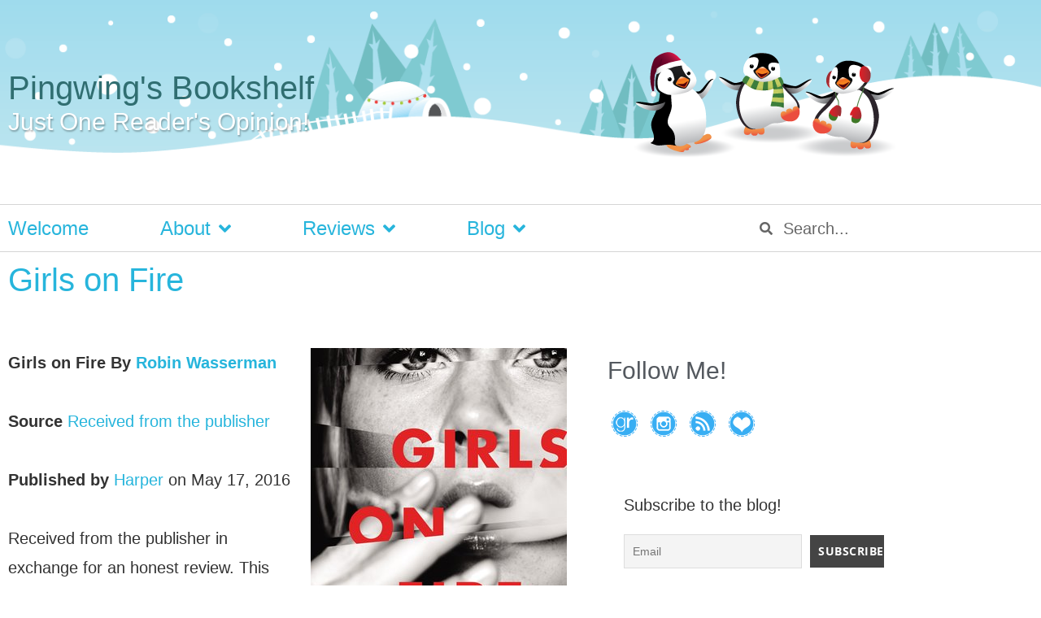

--- FILE ---
content_type: text/html; charset=UTF-8
request_url: https://pingwings.ca/girls-on-fire/
body_size: 22873
content:
<!doctype html>
<html lang="en-US">
<head>
	<meta charset="UTF-8">
	<meta name="viewport" content="width=device-width, initial-scale=1">
	<link rel="profile" href="https://gmpg.org/xfn/11">
	<title>Girls on Fire &#8211; Pingwing&#039;s Bookshelf &#8211; Book Reviews</title>
<meta name='robots' content='max-image-preview:large' />

<!-- Google Tag Manager for WordPress by gtm4wp.com -->
<script data-cfasync="false" data-pagespeed-no-defer>
	var gtm4wp_datalayer_name = "dataLayer";
	var dataLayer = dataLayer || [];
</script>
<!-- End Google Tag Manager for WordPress by gtm4wp.com --><link rel='dns-prefetch' href='//www.google.com' />

<link rel="alternate" type="application/rss+xml" title="Pingwing&#039;s Bookshelf - Book Reviews &raquo; Feed" href="https://pingwings.ca/feed/" />
<link rel="alternate" type="application/rss+xml" title="Pingwing&#039;s Bookshelf - Book Reviews &raquo; Comments Feed" href="https://pingwings.ca/comments/feed/" />
<link rel="alternate" type="application/rss+xml" title="Pingwing&#039;s Bookshelf - Book Reviews &raquo; Girls on Fire Comments Feed" href="https://pingwings.ca/girls-on-fire/feed/" />
<link rel="alternate" title="oEmbed (JSON)" type="application/json+oembed" href="https://pingwings.ca/wp-json/oembed/1.0/embed?url=https%3A%2F%2Fpingwings.ca%2Fgirls-on-fire%2F" />
<link rel="alternate" title="oEmbed (XML)" type="text/xml+oembed" href="https://pingwings.ca/wp-json/oembed/1.0/embed?url=https%3A%2F%2Fpingwings.ca%2Fgirls-on-fire%2F&#038;format=xml" />
		<!-- This site uses the Google Analytics by MonsterInsights plugin v9.11.1 - Using Analytics tracking - https://www.monsterinsights.com/ -->
							<script src="//www.googletagmanager.com/gtag/js?id=G-YK3PHSN353"  data-cfasync="false" data-wpfc-render="false" async></script>
			<script data-cfasync="false" data-wpfc-render="false">
				var mi_version = '9.11.1';
				var mi_track_user = true;
				var mi_no_track_reason = '';
								var MonsterInsightsDefaultLocations = {"page_location":"https:\/\/pingwings.ca\/girls-on-fire\/"};
								if ( typeof MonsterInsightsPrivacyGuardFilter === 'function' ) {
					var MonsterInsightsLocations = (typeof MonsterInsightsExcludeQuery === 'object') ? MonsterInsightsPrivacyGuardFilter( MonsterInsightsExcludeQuery ) : MonsterInsightsPrivacyGuardFilter( MonsterInsightsDefaultLocations );
				} else {
					var MonsterInsightsLocations = (typeof MonsterInsightsExcludeQuery === 'object') ? MonsterInsightsExcludeQuery : MonsterInsightsDefaultLocations;
				}

								var disableStrs = [
										'ga-disable-G-YK3PHSN353',
									];

				/* Function to detect opted out users */
				function __gtagTrackerIsOptedOut() {
					for (var index = 0; index < disableStrs.length; index++) {
						if (document.cookie.indexOf(disableStrs[index] + '=true') > -1) {
							return true;
						}
					}

					return false;
				}

				/* Disable tracking if the opt-out cookie exists. */
				if (__gtagTrackerIsOptedOut()) {
					for (var index = 0; index < disableStrs.length; index++) {
						window[disableStrs[index]] = true;
					}
				}

				/* Opt-out function */
				function __gtagTrackerOptout() {
					for (var index = 0; index < disableStrs.length; index++) {
						document.cookie = disableStrs[index] + '=true; expires=Thu, 31 Dec 2099 23:59:59 UTC; path=/';
						window[disableStrs[index]] = true;
					}
				}

				if ('undefined' === typeof gaOptout) {
					function gaOptout() {
						__gtagTrackerOptout();
					}
				}
								window.dataLayer = window.dataLayer || [];

				window.MonsterInsightsDualTracker = {
					helpers: {},
					trackers: {},
				};
				if (mi_track_user) {
					function __gtagDataLayer() {
						dataLayer.push(arguments);
					}

					function __gtagTracker(type, name, parameters) {
						if (!parameters) {
							parameters = {};
						}

						if (parameters.send_to) {
							__gtagDataLayer.apply(null, arguments);
							return;
						}

						if (type === 'event') {
														parameters.send_to = monsterinsights_frontend.v4_id;
							var hookName = name;
							if (typeof parameters['event_category'] !== 'undefined') {
								hookName = parameters['event_category'] + ':' + name;
							}

							if (typeof MonsterInsightsDualTracker.trackers[hookName] !== 'undefined') {
								MonsterInsightsDualTracker.trackers[hookName](parameters);
							} else {
								__gtagDataLayer('event', name, parameters);
							}
							
						} else {
							__gtagDataLayer.apply(null, arguments);
						}
					}

					__gtagTracker('js', new Date());
					__gtagTracker('set', {
						'developer_id.dZGIzZG': true,
											});
					if ( MonsterInsightsLocations.page_location ) {
						__gtagTracker('set', MonsterInsightsLocations);
					}
										__gtagTracker('config', 'G-YK3PHSN353', {"forceSSL":"true","page_path":location.pathname + location.search + location.hash} );
										window.gtag = __gtagTracker;										(function () {
						/* https://developers.google.com/analytics/devguides/collection/analyticsjs/ */
						/* ga and __gaTracker compatibility shim. */
						var noopfn = function () {
							return null;
						};
						var newtracker = function () {
							return new Tracker();
						};
						var Tracker = function () {
							return null;
						};
						var p = Tracker.prototype;
						p.get = noopfn;
						p.set = noopfn;
						p.send = function () {
							var args = Array.prototype.slice.call(arguments);
							args.unshift('send');
							__gaTracker.apply(null, args);
						};
						var __gaTracker = function () {
							var len = arguments.length;
							if (len === 0) {
								return;
							}
							var f = arguments[len - 1];
							if (typeof f !== 'object' || f === null || typeof f.hitCallback !== 'function') {
								if ('send' === arguments[0]) {
									var hitConverted, hitObject = false, action;
									if ('event' === arguments[1]) {
										if ('undefined' !== typeof arguments[3]) {
											hitObject = {
												'eventAction': arguments[3],
												'eventCategory': arguments[2],
												'eventLabel': arguments[4],
												'value': arguments[5] ? arguments[5] : 1,
											}
										}
									}
									if ('pageview' === arguments[1]) {
										if ('undefined' !== typeof arguments[2]) {
											hitObject = {
												'eventAction': 'page_view',
												'page_path': arguments[2],
											}
										}
									}
									if (typeof arguments[2] === 'object') {
										hitObject = arguments[2];
									}
									if (typeof arguments[5] === 'object') {
										Object.assign(hitObject, arguments[5]);
									}
									if ('undefined' !== typeof arguments[1].hitType) {
										hitObject = arguments[1];
										if ('pageview' === hitObject.hitType) {
											hitObject.eventAction = 'page_view';
										}
									}
									if (hitObject) {
										action = 'timing' === arguments[1].hitType ? 'timing_complete' : hitObject.eventAction;
										hitConverted = mapArgs(hitObject);
										__gtagTracker('event', action, hitConverted);
									}
								}
								return;
							}

							function mapArgs(args) {
								var arg, hit = {};
								var gaMap = {
									'eventCategory': 'event_category',
									'eventAction': 'event_action',
									'eventLabel': 'event_label',
									'eventValue': 'event_value',
									'nonInteraction': 'non_interaction',
									'timingCategory': 'event_category',
									'timingVar': 'name',
									'timingValue': 'value',
									'timingLabel': 'event_label',
									'page': 'page_path',
									'location': 'page_location',
									'title': 'page_title',
									'referrer' : 'page_referrer',
								};
								for (arg in args) {
																		if (!(!args.hasOwnProperty(arg) || !gaMap.hasOwnProperty(arg))) {
										hit[gaMap[arg]] = args[arg];
									} else {
										hit[arg] = args[arg];
									}
								}
								return hit;
							}

							try {
								f.hitCallback();
							} catch (ex) {
							}
						};
						__gaTracker.create = newtracker;
						__gaTracker.getByName = newtracker;
						__gaTracker.getAll = function () {
							return [];
						};
						__gaTracker.remove = noopfn;
						__gaTracker.loaded = true;
						window['__gaTracker'] = __gaTracker;
					})();
									} else {
										console.log("");
					(function () {
						function __gtagTracker() {
							return null;
						}

						window['__gtagTracker'] = __gtagTracker;
						window['gtag'] = __gtagTracker;
					})();
									}
			</script>
							<!-- / Google Analytics by MonsterInsights -->
		<style id='wp-img-auto-sizes-contain-inline-css'>
img:is([sizes=auto i],[sizes^="auto," i]){contain-intrinsic-size:3000px 1500px}
/*# sourceURL=wp-img-auto-sizes-contain-inline-css */
</style>
<link rel='stylesheet' id='sbi_styles-css' href='https://pingwings.ca/wp-content/plugins/instagram-feed/css/sbi-styles.min.css?ver=6.10.0' media='all' />
<style id='wp-emoji-styles-inline-css'>

	img.wp-smiley, img.emoji {
		display: inline !important;
		border: none !important;
		box-shadow: none !important;
		height: 1em !important;
		width: 1em !important;
		margin: 0 0.07em !important;
		vertical-align: -0.1em !important;
		background: none !important;
		padding: 0 !important;
	}
/*# sourceURL=wp-emoji-styles-inline-css */
</style>
<link rel='stylesheet' id='wp-block-library-css' href='https://pingwings.ca/wp-includes/css/dist/block-library/style.min.css?ver=6.9' media='all' />
<style id='global-styles-inline-css'>
:root{--wp--preset--aspect-ratio--square: 1;--wp--preset--aspect-ratio--4-3: 4/3;--wp--preset--aspect-ratio--3-4: 3/4;--wp--preset--aspect-ratio--3-2: 3/2;--wp--preset--aspect-ratio--2-3: 2/3;--wp--preset--aspect-ratio--16-9: 16/9;--wp--preset--aspect-ratio--9-16: 9/16;--wp--preset--color--black: #000000;--wp--preset--color--cyan-bluish-gray: #abb8c3;--wp--preset--color--white: #ffffff;--wp--preset--color--pale-pink: #f78da7;--wp--preset--color--vivid-red: #cf2e2e;--wp--preset--color--luminous-vivid-orange: #ff6900;--wp--preset--color--luminous-vivid-amber: #fcb900;--wp--preset--color--light-green-cyan: #7bdcb5;--wp--preset--color--vivid-green-cyan: #00d084;--wp--preset--color--pale-cyan-blue: #8ed1fc;--wp--preset--color--vivid-cyan-blue: #0693e3;--wp--preset--color--vivid-purple: #9b51e0;--wp--preset--gradient--vivid-cyan-blue-to-vivid-purple: linear-gradient(135deg,rgb(6,147,227) 0%,rgb(155,81,224) 100%);--wp--preset--gradient--light-green-cyan-to-vivid-green-cyan: linear-gradient(135deg,rgb(122,220,180) 0%,rgb(0,208,130) 100%);--wp--preset--gradient--luminous-vivid-amber-to-luminous-vivid-orange: linear-gradient(135deg,rgb(252,185,0) 0%,rgb(255,105,0) 100%);--wp--preset--gradient--luminous-vivid-orange-to-vivid-red: linear-gradient(135deg,rgb(255,105,0) 0%,rgb(207,46,46) 100%);--wp--preset--gradient--very-light-gray-to-cyan-bluish-gray: linear-gradient(135deg,rgb(238,238,238) 0%,rgb(169,184,195) 100%);--wp--preset--gradient--cool-to-warm-spectrum: linear-gradient(135deg,rgb(74,234,220) 0%,rgb(151,120,209) 20%,rgb(207,42,186) 40%,rgb(238,44,130) 60%,rgb(251,105,98) 80%,rgb(254,248,76) 100%);--wp--preset--gradient--blush-light-purple: linear-gradient(135deg,rgb(255,206,236) 0%,rgb(152,150,240) 100%);--wp--preset--gradient--blush-bordeaux: linear-gradient(135deg,rgb(254,205,165) 0%,rgb(254,45,45) 50%,rgb(107,0,62) 100%);--wp--preset--gradient--luminous-dusk: linear-gradient(135deg,rgb(255,203,112) 0%,rgb(199,81,192) 50%,rgb(65,88,208) 100%);--wp--preset--gradient--pale-ocean: linear-gradient(135deg,rgb(255,245,203) 0%,rgb(182,227,212) 50%,rgb(51,167,181) 100%);--wp--preset--gradient--electric-grass: linear-gradient(135deg,rgb(202,248,128) 0%,rgb(113,206,126) 100%);--wp--preset--gradient--midnight: linear-gradient(135deg,rgb(2,3,129) 0%,rgb(40,116,252) 100%);--wp--preset--font-size--small: 13px;--wp--preset--font-size--medium: 20px;--wp--preset--font-size--large: 36px;--wp--preset--font-size--x-large: 42px;--wp--preset--spacing--20: 0.44rem;--wp--preset--spacing--30: 0.67rem;--wp--preset--spacing--40: 1rem;--wp--preset--spacing--50: 1.5rem;--wp--preset--spacing--60: 2.25rem;--wp--preset--spacing--70: 3.38rem;--wp--preset--spacing--80: 5.06rem;--wp--preset--shadow--natural: 6px 6px 9px rgba(0, 0, 0, 0.2);--wp--preset--shadow--deep: 12px 12px 50px rgba(0, 0, 0, 0.4);--wp--preset--shadow--sharp: 6px 6px 0px rgba(0, 0, 0, 0.2);--wp--preset--shadow--outlined: 6px 6px 0px -3px rgb(255, 255, 255), 6px 6px rgb(0, 0, 0);--wp--preset--shadow--crisp: 6px 6px 0px rgb(0, 0, 0);}:root { --wp--style--global--content-size: 800px;--wp--style--global--wide-size: 1200px; }:where(body) { margin: 0; }.wp-site-blocks > .alignleft { float: left; margin-right: 2em; }.wp-site-blocks > .alignright { float: right; margin-left: 2em; }.wp-site-blocks > .aligncenter { justify-content: center; margin-left: auto; margin-right: auto; }:where(.wp-site-blocks) > * { margin-block-start: 24px; margin-block-end: 0; }:where(.wp-site-blocks) > :first-child { margin-block-start: 0; }:where(.wp-site-blocks) > :last-child { margin-block-end: 0; }:root { --wp--style--block-gap: 24px; }:root :where(.is-layout-flow) > :first-child{margin-block-start: 0;}:root :where(.is-layout-flow) > :last-child{margin-block-end: 0;}:root :where(.is-layout-flow) > *{margin-block-start: 24px;margin-block-end: 0;}:root :where(.is-layout-constrained) > :first-child{margin-block-start: 0;}:root :where(.is-layout-constrained) > :last-child{margin-block-end: 0;}:root :where(.is-layout-constrained) > *{margin-block-start: 24px;margin-block-end: 0;}:root :where(.is-layout-flex){gap: 24px;}:root :where(.is-layout-grid){gap: 24px;}.is-layout-flow > .alignleft{float: left;margin-inline-start: 0;margin-inline-end: 2em;}.is-layout-flow > .alignright{float: right;margin-inline-start: 2em;margin-inline-end: 0;}.is-layout-flow > .aligncenter{margin-left: auto !important;margin-right: auto !important;}.is-layout-constrained > .alignleft{float: left;margin-inline-start: 0;margin-inline-end: 2em;}.is-layout-constrained > .alignright{float: right;margin-inline-start: 2em;margin-inline-end: 0;}.is-layout-constrained > .aligncenter{margin-left: auto !important;margin-right: auto !important;}.is-layout-constrained > :where(:not(.alignleft):not(.alignright):not(.alignfull)){max-width: var(--wp--style--global--content-size);margin-left: auto !important;margin-right: auto !important;}.is-layout-constrained > .alignwide{max-width: var(--wp--style--global--wide-size);}body .is-layout-flex{display: flex;}.is-layout-flex{flex-wrap: wrap;align-items: center;}.is-layout-flex > :is(*, div){margin: 0;}body .is-layout-grid{display: grid;}.is-layout-grid > :is(*, div){margin: 0;}body{padding-top: 0px;padding-right: 0px;padding-bottom: 0px;padding-left: 0px;}a:where(:not(.wp-element-button)){text-decoration: underline;}:root :where(.wp-element-button, .wp-block-button__link){background-color: #32373c;border-width: 0;color: #fff;font-family: inherit;font-size: inherit;font-style: inherit;font-weight: inherit;letter-spacing: inherit;line-height: inherit;padding-top: calc(0.667em + 2px);padding-right: calc(1.333em + 2px);padding-bottom: calc(0.667em + 2px);padding-left: calc(1.333em + 2px);text-decoration: none;text-transform: inherit;}.has-black-color{color: var(--wp--preset--color--black) !important;}.has-cyan-bluish-gray-color{color: var(--wp--preset--color--cyan-bluish-gray) !important;}.has-white-color{color: var(--wp--preset--color--white) !important;}.has-pale-pink-color{color: var(--wp--preset--color--pale-pink) !important;}.has-vivid-red-color{color: var(--wp--preset--color--vivid-red) !important;}.has-luminous-vivid-orange-color{color: var(--wp--preset--color--luminous-vivid-orange) !important;}.has-luminous-vivid-amber-color{color: var(--wp--preset--color--luminous-vivid-amber) !important;}.has-light-green-cyan-color{color: var(--wp--preset--color--light-green-cyan) !important;}.has-vivid-green-cyan-color{color: var(--wp--preset--color--vivid-green-cyan) !important;}.has-pale-cyan-blue-color{color: var(--wp--preset--color--pale-cyan-blue) !important;}.has-vivid-cyan-blue-color{color: var(--wp--preset--color--vivid-cyan-blue) !important;}.has-vivid-purple-color{color: var(--wp--preset--color--vivid-purple) !important;}.has-black-background-color{background-color: var(--wp--preset--color--black) !important;}.has-cyan-bluish-gray-background-color{background-color: var(--wp--preset--color--cyan-bluish-gray) !important;}.has-white-background-color{background-color: var(--wp--preset--color--white) !important;}.has-pale-pink-background-color{background-color: var(--wp--preset--color--pale-pink) !important;}.has-vivid-red-background-color{background-color: var(--wp--preset--color--vivid-red) !important;}.has-luminous-vivid-orange-background-color{background-color: var(--wp--preset--color--luminous-vivid-orange) !important;}.has-luminous-vivid-amber-background-color{background-color: var(--wp--preset--color--luminous-vivid-amber) !important;}.has-light-green-cyan-background-color{background-color: var(--wp--preset--color--light-green-cyan) !important;}.has-vivid-green-cyan-background-color{background-color: var(--wp--preset--color--vivid-green-cyan) !important;}.has-pale-cyan-blue-background-color{background-color: var(--wp--preset--color--pale-cyan-blue) !important;}.has-vivid-cyan-blue-background-color{background-color: var(--wp--preset--color--vivid-cyan-blue) !important;}.has-vivid-purple-background-color{background-color: var(--wp--preset--color--vivid-purple) !important;}.has-black-border-color{border-color: var(--wp--preset--color--black) !important;}.has-cyan-bluish-gray-border-color{border-color: var(--wp--preset--color--cyan-bluish-gray) !important;}.has-white-border-color{border-color: var(--wp--preset--color--white) !important;}.has-pale-pink-border-color{border-color: var(--wp--preset--color--pale-pink) !important;}.has-vivid-red-border-color{border-color: var(--wp--preset--color--vivid-red) !important;}.has-luminous-vivid-orange-border-color{border-color: var(--wp--preset--color--luminous-vivid-orange) !important;}.has-luminous-vivid-amber-border-color{border-color: var(--wp--preset--color--luminous-vivid-amber) !important;}.has-light-green-cyan-border-color{border-color: var(--wp--preset--color--light-green-cyan) !important;}.has-vivid-green-cyan-border-color{border-color: var(--wp--preset--color--vivid-green-cyan) !important;}.has-pale-cyan-blue-border-color{border-color: var(--wp--preset--color--pale-cyan-blue) !important;}.has-vivid-cyan-blue-border-color{border-color: var(--wp--preset--color--vivid-cyan-blue) !important;}.has-vivid-purple-border-color{border-color: var(--wp--preset--color--vivid-purple) !important;}.has-vivid-cyan-blue-to-vivid-purple-gradient-background{background: var(--wp--preset--gradient--vivid-cyan-blue-to-vivid-purple) !important;}.has-light-green-cyan-to-vivid-green-cyan-gradient-background{background: var(--wp--preset--gradient--light-green-cyan-to-vivid-green-cyan) !important;}.has-luminous-vivid-amber-to-luminous-vivid-orange-gradient-background{background: var(--wp--preset--gradient--luminous-vivid-amber-to-luminous-vivid-orange) !important;}.has-luminous-vivid-orange-to-vivid-red-gradient-background{background: var(--wp--preset--gradient--luminous-vivid-orange-to-vivid-red) !important;}.has-very-light-gray-to-cyan-bluish-gray-gradient-background{background: var(--wp--preset--gradient--very-light-gray-to-cyan-bluish-gray) !important;}.has-cool-to-warm-spectrum-gradient-background{background: var(--wp--preset--gradient--cool-to-warm-spectrum) !important;}.has-blush-light-purple-gradient-background{background: var(--wp--preset--gradient--blush-light-purple) !important;}.has-blush-bordeaux-gradient-background{background: var(--wp--preset--gradient--blush-bordeaux) !important;}.has-luminous-dusk-gradient-background{background: var(--wp--preset--gradient--luminous-dusk) !important;}.has-pale-ocean-gradient-background{background: var(--wp--preset--gradient--pale-ocean) !important;}.has-electric-grass-gradient-background{background: var(--wp--preset--gradient--electric-grass) !important;}.has-midnight-gradient-background{background: var(--wp--preset--gradient--midnight) !important;}.has-small-font-size{font-size: var(--wp--preset--font-size--small) !important;}.has-medium-font-size{font-size: var(--wp--preset--font-size--medium) !important;}.has-large-font-size{font-size: var(--wp--preset--font-size--large) !important;}.has-x-large-font-size{font-size: var(--wp--preset--font-size--x-large) !important;}
:root :where(.wp-block-pullquote){font-size: 1.5em;line-height: 1.6;}
/*# sourceURL=global-styles-inline-css */
</style>
<link data-minify="1" rel='stylesheet' id='stcr-style-css' href='https://pingwings.ca/wp-content/cache/min/1/wp-content/plugins/subscribe-to-comments-reloaded/includes/css/stcr-style.css?ver=1768987253' media='all' />
<link data-minify="1" rel='stylesheet' id='ubb-front-end-styles-css' href='https://pingwings.ca/wp-content/cache/min/1/wp-content/plugins/ultimate-book-blogger/assets/css/frontend.css?ver=1768987253' media='all' />
<style id='ubb-front-end-styles-inline-css'>

        .ubb-content-warning {
            background: #E61C20;
            color: #ffffff;
        }
        
        .ubb-about-author {
            background: #ffffff;
            border: 0px none #000000;
            color: #000000;
        }
        
        .ubb-tabs ul li a {
            color: #787878;
        }

        .ubb-tabs li.ubb-active-link, .ubb-tabs-content {
            background: #ffffff;
            border: 5px double #60c5e1;
        }
        
        .ubb-tabs li.ubb-active-link {
            border-bottom-color: #ffffff;
        }

        .ubb-tabs li.ubb-active-link a {
            color: #000000;
        }

        .ubb-related-post:hover {
            background: #F1F1F1;
        }
        
        .ubb-spoiler .ubb-thespoil {
            background: #9fdbed;
        }
        
/*# sourceURL=ubb-front-end-styles-inline-css */
</style>
<link data-minify="1" rel='stylesheet' id='hello-elementor-css' href='https://pingwings.ca/wp-content/cache/min/1/wp-content/themes/hello-elementor/assets/css/reset.css?ver=1768987253' media='all' />
<link data-minify="1" rel='stylesheet' id='hello-elementor-theme-style-css' href='https://pingwings.ca/wp-content/cache/min/1/wp-content/themes/hello-elementor/assets/css/theme.css?ver=1768987253' media='all' />
<link data-minify="1" rel='stylesheet' id='hello-elementor-header-footer-css' href='https://pingwings.ca/wp-content/cache/min/1/wp-content/themes/hello-elementor/assets/css/header-footer.css?ver=1768987253' media='all' />
<link rel='stylesheet' id='elementor-frontend-css' href='https://pingwings.ca/wp-content/plugins/elementor/assets/css/frontend.min.css?ver=3.34.2' media='all' />
<link rel='stylesheet' id='widget-heading-css' href='https://pingwings.ca/wp-content/plugins/elementor/assets/css/widget-heading.min.css?ver=3.34.2' media='all' />
<link rel='stylesheet' id='widget-image-css' href='https://pingwings.ca/wp-content/plugins/elementor/assets/css/widget-image.min.css?ver=3.34.2' media='all' />
<link rel='stylesheet' id='widget-nav-menu-css' href='https://pingwings.ca/wp-content/plugins/elementor-pro/assets/css/widget-nav-menu.min.css?ver=3.34.1' media='all' />
<link rel='stylesheet' id='widget-search-form-css' href='https://pingwings.ca/wp-content/plugins/elementor-pro/assets/css/widget-search-form.min.css?ver=3.34.1' media='all' />
<link rel='stylesheet' id='elementor-icons-shared-0-css' href='https://pingwings.ca/wp-content/plugins/elementor/assets/lib/font-awesome/css/fontawesome.min.css?ver=5.15.3' media='all' />
<link data-minify="1" rel='stylesheet' id='elementor-icons-fa-solid-css' href='https://pingwings.ca/wp-content/cache/min/1/wp-content/plugins/elementor/assets/lib/font-awesome/css/solid.min.css?ver=1768987253' media='all' />
<link rel='stylesheet' id='widget-post-info-css' href='https://pingwings.ca/wp-content/plugins/elementor-pro/assets/css/widget-post-info.min.css?ver=3.34.1' media='all' />
<link rel='stylesheet' id='widget-icon-list-css' href='https://pingwings.ca/wp-content/plugins/elementor/assets/css/widget-icon-list.min.css?ver=3.34.2' media='all' />
<link data-minify="1" rel='stylesheet' id='elementor-icons-fa-regular-css' href='https://pingwings.ca/wp-content/cache/min/1/wp-content/plugins/elementor/assets/lib/font-awesome/css/regular.min.css?ver=1768987291' media='all' />
<link data-minify="1" rel='stylesheet' id='elementor-icons-css' href='https://pingwings.ca/wp-content/cache/min/1/wp-content/plugins/elementor/assets/lib/eicons/css/elementor-icons.min.css?ver=1768987253' media='all' />
<link rel='stylesheet' id='elementor-post-18200-css' href='https://pingwings.ca/wp-content/uploads/elementor/css/post-18200.css?ver=1768986909' media='all' />
<link rel='stylesheet' id='sbistyles-css' href='https://pingwings.ca/wp-content/plugins/instagram-feed/css/sbi-styles.min.css?ver=6.10.0' media='all' />
<link rel='stylesheet' id='elementor-post-18203-css' href='https://pingwings.ca/wp-content/uploads/elementor/css/post-18203.css?ver=1768986909' media='all' />
<link rel='stylesheet' id='elementor-post-18220-css' href='https://pingwings.ca/wp-content/uploads/elementor/css/post-18220.css?ver=1768986909' media='all' />
<link rel='stylesheet' id='elementor-post-18264-css' href='https://pingwings.ca/wp-content/uploads/elementor/css/post-18264.css?ver=1768986992' media='all' />
<link data-minify="1" rel='stylesheet' id='newsletter-css' href='https://pingwings.ca/wp-content/cache/min/1/wp-content/plugins/newsletter/style.css?ver=1768987253' media='all' />
<link data-minify="1" rel='stylesheet' id='hello-elementor-child-style-css' href='https://pingwings.ca/wp-content/cache/min/1/wp-content/themes/hello-theme-child-master/style.css?ver=1768987253' media='all' />
<style id='rocket-lazyload-inline-css'>
.rll-youtube-player{position:relative;padding-bottom:56.23%;height:0;overflow:hidden;max-width:100%;}.rll-youtube-player:focus-within{outline: 2px solid currentColor;outline-offset: 5px;}.rll-youtube-player iframe{position:absolute;top:0;left:0;width:100%;height:100%;z-index:100;background:0 0}.rll-youtube-player img{bottom:0;display:block;left:0;margin:auto;max-width:100%;width:100%;position:absolute;right:0;top:0;border:none;height:auto;-webkit-transition:.4s all;-moz-transition:.4s all;transition:.4s all}.rll-youtube-player img:hover{-webkit-filter:brightness(75%)}.rll-youtube-player .play{height:100%;width:100%;left:0;top:0;position:absolute;background:url(https://pingwings.ca/wp-content/plugins/wp-rocket/assets/img/youtube.png) no-repeat center;background-color: transparent !important;cursor:pointer;border:none;}.wp-embed-responsive .wp-has-aspect-ratio .rll-youtube-player{position:absolute;padding-bottom:0;width:100%;height:100%;top:0;bottom:0;left:0;right:0}
/*# sourceURL=rocket-lazyload-inline-css */
</style>
<link data-minify="1" rel='stylesheet' id='elementor-gf-local-opensans-css' href='https://pingwings.ca/wp-content/cache/min/1/wp-content/uploads/elementor/google-fonts/css/opensans.css?ver=1768987253' media='all' />
<script src="https://pingwings.ca/wp-content/plugins/google-analytics-for-wordpress/assets/js/frontend-gtag.min.js?ver=9.11.1" id="monsterinsights-frontend-script-js" async data-wp-strategy="async"></script>
<script data-cfasync="false" data-wpfc-render="false" id='monsterinsights-frontend-script-js-extra'>var monsterinsights_frontend = {"js_events_tracking":"true","download_extensions":"doc,pdf,ppt,zip,xls,docx,pptx,xlsx","inbound_paths":"[]","home_url":"https:\/\/pingwings.ca","hash_tracking":"true","v4_id":"G-YK3PHSN353"};</script>
<script src="https://pingwings.ca/wp-includes/js/jquery/jquery.min.js?ver=3.7.1" id="jquery-core-js"></script>
<script src="https://pingwings.ca/wp-includes/js/jquery/jquery-migrate.min.js?ver=3.4.1" id="jquery-migrate-js" data-rocket-defer defer></script>
<link rel="https://api.w.org/" href="https://pingwings.ca/wp-json/" /><link rel="alternate" title="JSON" type="application/json" href="https://pingwings.ca/wp-json/wp/v2/posts/11805" /><link rel="EditURI" type="application/rsd+xml" title="RSD" href="https://pingwings.ca/xmlrpc.php?rsd" />
<meta name="generator" content="WordPress 6.9" />
<link rel="canonical" href="https://pingwings.ca/girls-on-fire/" />
<link rel='shortlink' href='https://pingwings.ca/?p=11805' />
<style>.addtoany_subscribe img{border:0;}</style>
<meta name="twitter:image" content="https://images.gr-assets.com/books/1462088432l/26074200.jpg"><meta property="og:image" content="https://images.gr-assets.com/books/1462088432l/26074200.jpg">
<!-- Google Tag Manager for WordPress by gtm4wp.com -->
<!-- GTM Container placement set to automatic -->
<script data-cfasync="false" data-pagespeed-no-defer>
	var dataLayer_content = {"pagePostType":"post","pagePostType2":"single-post","pageCategory":["2016-reviews","contemporary","fiction","mystery","reviews"],"pageAttributes":["arc","family","relationships"],"pagePostAuthor":"Pingwing"};
	dataLayer.push( dataLayer_content );
</script>
<script data-cfasync="false" data-pagespeed-no-defer>
(function(w,d,s,l,i){w[l]=w[l]||[];w[l].push({'gtm.start':
new Date().getTime(),event:'gtm.js'});var f=d.getElementsByTagName(s)[0],
j=d.createElement(s),dl=l!='dataLayer'?'&l='+l:'';j.async=true;j.src=
'//www.googletagmanager.com/gtm.js?id='+i+dl;f.parentNode.insertBefore(j,f);
})(window,document,'script','dataLayer','GTM-5KW9JS5');
</script>
<!-- End Google Tag Manager for WordPress by gtm4wp.com --><meta name="description" content="It’s dark, gritty, and intense, and I’m really looking forward to discussing it with other readers!">
<meta name="generator" content="Elementor 3.34.2; features: additional_custom_breakpoints; settings: css_print_method-external, google_font-enabled, font_display-auto">
			<style>
				.e-con.e-parent:nth-of-type(n+4):not(.e-lazyloaded):not(.e-no-lazyload),
				.e-con.e-parent:nth-of-type(n+4):not(.e-lazyloaded):not(.e-no-lazyload) * {
					background-image: none !important;
				}
				@media screen and (max-height: 1024px) {
					.e-con.e-parent:nth-of-type(n+3):not(.e-lazyloaded):not(.e-no-lazyload),
					.e-con.e-parent:nth-of-type(n+3):not(.e-lazyloaded):not(.e-no-lazyload) * {
						background-image: none !important;
					}
				}
				@media screen and (max-height: 640px) {
					.e-con.e-parent:nth-of-type(n+2):not(.e-lazyloaded):not(.e-no-lazyload),
					.e-con.e-parent:nth-of-type(n+2):not(.e-lazyloaded):not(.e-no-lazyload) * {
						background-image: none !important;
					}
				}
			</style>
			<style type="text/css">.grecaptcha-badge {
margin-bottom: 15px !important;
}
</style><link rel="icon" href="https://pingwings.ca/wp-content/uploads/2011/12/pingwing-gravatar.png" sizes="32x32" />
<link rel="icon" href="https://pingwings.ca/wp-content/uploads/2011/12/pingwing-gravatar.png" sizes="192x192" />
<link rel="apple-touch-icon" href="https://pingwings.ca/wp-content/uploads/2011/12/pingwing-gravatar.png" />
<meta name="msapplication-TileImage" content="https://pingwings.ca/wp-content/uploads/2011/12/pingwing-gravatar.png" />
<noscript><style id="rocket-lazyload-nojs-css">.rll-youtube-player, [data-lazy-src]{display:none !important;}</style></noscript><meta name="generator" content="WP Rocket 3.20.3" data-wpr-features="wpr_defer_js wpr_minify_js wpr_lazyload_images wpr_lazyload_iframes wpr_minify_css" /></head>
<body class="wp-singular post-template-default single single-post postid-11805 single-format-standard wp-custom-logo wp-embed-responsive wp-theme-hello-elementor wp-child-theme-hello-theme-child-master hello-elementor-default elementor-default elementor-kit-18200 elementor-page-18264">


<!-- GTM Container placement set to automatic -->
<!-- Google Tag Manager (noscript) -->
				<noscript><iframe src="https://www.googletagmanager.com/ns.html?id=GTM-5KW9JS5" height="0" width="0" style="display:none;visibility:hidden" aria-hidden="true"></iframe></noscript>
<!-- End Google Tag Manager (noscript) -->
<a class="skip-link screen-reader-text" href="#content">Skip to content</a>

		<header data-rocket-location-hash="7f938d4ab0f736e29fc9691615c24ac6" data-elementor-type="header" data-elementor-id="18203" class="elementor elementor-18203 elementor-location-header" data-elementor-post-type="elementor_library">
					<section class="elementor-section elementor-top-section elementor-element elementor-element-ca995f2 elementor-section-height-min-height elementor-section-boxed elementor-section-height-default elementor-section-items-middle" data-id="ca995f2" data-element_type="section" data-settings="{&quot;background_background&quot;:&quot;classic&quot;}">
						<div data-rocket-location-hash="82f6c6a00e9a86a2eaa3cc6e8d136714" class="elementor-container elementor-column-gap-default">
					<div class="elementor-column elementor-col-50 elementor-top-column elementor-element elementor-element-2655220" data-id="2655220" data-element_type="column">
			<div class="elementor-widget-wrap elementor-element-populated">
						<div class="elementor-element elementor-element-018c9fd elementor-widget elementor-widget-heading" data-id="018c9fd" data-element_type="widget" data-widget_type="heading.default">
				<div class="elementor-widget-container">
					<p class="elementor-heading-title elementor-size-default"><a href="https://pingwings.ca">Pingwing's Bookshelf</a></p>				</div>
				</div>
				<div class="elementor-element elementor-element-a7e35e8 elementor-widget elementor-widget-heading" data-id="a7e35e8" data-element_type="widget" data-widget_type="heading.default">
				<div class="elementor-widget-container">
					<h2 class="elementor-heading-title elementor-size-default">Just One Reader&#039;s Opinion!</h2>				</div>
				</div>
					</div>
		</div>
				<div class="elementor-column elementor-col-50 elementor-top-column elementor-element elementor-element-831bc02" data-id="831bc02" data-element_type="column">
			<div class="elementor-widget-wrap elementor-element-populated">
						<div class="elementor-element elementor-element-04f9393 elementor-widget__width-initial elementor-widget elementor-widget-theme-site-logo elementor-widget-image" data-id="04f9393" data-element_type="widget" data-widget_type="theme-site-logo.default">
				<div class="elementor-widget-container">
											<a href="https://pingwings.ca">
			<img src="data:image/svg+xml,%3Csvg%20xmlns='http://www.w3.org/2000/svg'%20viewBox='0%200%200%200'%3E%3C/svg%3E" class="attachment-full size-full wp-image-18207" alt="" data-lazy-src="https://pingwings.ca/wp-content/uploads/2021/01/pingwings.png" /><noscript><img src="https://pingwings.ca/wp-content/uploads/2021/01/pingwings.png" class="attachment-full size-full wp-image-18207" alt="" /></noscript>				</a>
											</div>
				</div>
					</div>
		</div>
					</div>
		</section>
				<section data-rocket-location-hash="f0fe5119a4aede74681c2281ae552860" class="elementor-section elementor-top-section elementor-element elementor-element-bdcf178 elementor-section-content-middle elementor-reverse-tablet elementor-reverse-mobile elementor-section-boxed elementor-section-height-default elementor-section-height-default" data-id="bdcf178" data-element_type="section">
						<div data-rocket-location-hash="b3be091174dcd2d7573499587c59c9d9" class="elementor-container elementor-column-gap-default">
					<div class="elementor-column elementor-col-50 elementor-top-column elementor-element elementor-element-1d4101e" data-id="1d4101e" data-element_type="column">
			<div class="elementor-widget-wrap elementor-element-populated">
						<div class="elementor-element elementor-element-5fa399f elementor-nav-menu--stretch elementor-widget-tablet__width-auto elementor-widget-mobile__width-auto elementor-nav-menu--dropdown-tablet elementor-nav-menu__text-align-aside elementor-nav-menu--toggle elementor-nav-menu--burger elementor-widget elementor-widget-nav-menu" data-id="5fa399f" data-element_type="widget" data-settings="{&quot;full_width&quot;:&quot;stretch&quot;,&quot;submenu_icon&quot;:{&quot;value&quot;:&quot;&lt;i class=\&quot;fas fa-angle-down\&quot; aria-hidden=\&quot;true\&quot;&gt;&lt;\/i&gt;&quot;,&quot;library&quot;:&quot;fa-solid&quot;},&quot;layout&quot;:&quot;horizontal&quot;,&quot;toggle&quot;:&quot;burger&quot;}" data-widget_type="nav-menu.default">
				<div class="elementor-widget-container">
								<nav aria-label="Menu" class="elementor-nav-menu--main elementor-nav-menu__container elementor-nav-menu--layout-horizontal e--pointer-none">
				<ul id="menu-1-5fa399f" class="elementor-nav-menu"><li class="menu-item menu-item-type-post_type menu-item-object-page menu-item-home menu-item-68"><a href="https://pingwings.ca/" class="elementor-item">Welcome</a></li>
<li class="menu-item menu-item-type-post_type menu-item-object-page menu-item-has-children menu-item-67"><a href="https://pingwings.ca/about/" class="elementor-item">About</a>
<ul class="sub-menu elementor-nav-menu--dropdown">
	<li class="menu-item menu-item-type-post_type menu-item-object-page menu-item-564"><a href="https://pingwings.ca/about/contact/" class="elementor-sub-item">Contact</a></li>
	<li class="menu-item menu-item-type-post_type menu-item-object-page menu-item-595"><a href="https://pingwings.ca/review-policy/" class="elementor-sub-item">Review Policy</a></li>
</ul>
</li>
<li class="menu-item menu-item-type-taxonomy menu-item-object-category current-post-ancestor current-menu-parent current-post-parent menu-item-has-children menu-item-4182"><a href="https://pingwings.ca/category/reviews/" class="elementor-item">Reviews</a>
<ul class="sub-menu elementor-nav-menu--dropdown">
	<li class="menu-item menu-item-type-post_type menu-item-object-page menu-item-14324"><a href="https://pingwings.ca/reviews-by-author/" class="elementor-sub-item">Reviews by Author</a></li>
	<li class="menu-item menu-item-type-post_type menu-item-object-page menu-item-14325"><a href="https://pingwings.ca/reviews-by-title/" class="elementor-sub-item">Reviews by Title</a></li>
	<li class="menu-item menu-item-type-post_type menu-item-object-page menu-item-14323"><a href="https://pingwings.ca/reviews-by-series/" class="elementor-sub-item">Reviews by Series</a></li>
	<li class="menu-item menu-item-type-post_type menu-item-object-page menu-item-14322"><a href="https://pingwings.ca/reviews-by-rating/" class="elementor-sub-item">Reviews by Rating</a></li>
	<li class="menu-item menu-item-type-taxonomy menu-item-object-category menu-item-21174"><a href="https://pingwings.ca/category/reviews/2026-reviews/" class="elementor-sub-item">2026 Reviews</a></li>
	<li class="menu-item menu-item-type-taxonomy menu-item-object-category menu-item-20526"><a href="https://pingwings.ca/category/reviews/2025-reviews/" class="elementor-sub-item">2025 Reviews</a></li>
	<li class="menu-item menu-item-type-taxonomy menu-item-object-category menu-item-20168"><a href="https://pingwings.ca/category/reviews/2024-reviews/" class="elementor-sub-item">2024 Reviews</a></li>
	<li class="menu-item menu-item-type-taxonomy menu-item-object-category menu-item-19716"><a href="https://pingwings.ca/category/reviews/2023-reviews-reviews/" class="elementor-sub-item">2023 Reviews</a></li>
	<li class="menu-item menu-item-type-taxonomy menu-item-object-category menu-item-19044"><a href="https://pingwings.ca/category/reviews/2022-reviews/" class="elementor-sub-item">2022 Reviews</a></li>
	<li class="menu-item menu-item-type-taxonomy menu-item-object-category menu-item-18308"><a href="https://pingwings.ca/category/reviews/2021-reviews/" class="elementor-sub-item">2021 Reviews</a></li>
	<li class="menu-item menu-item-type-taxonomy menu-item-object-category menu-item-17041"><a href="https://pingwings.ca/category/reviews/2020-reviews/" class="elementor-sub-item">2020 Reviews</a></li>
	<li class="menu-item menu-item-type-taxonomy menu-item-object-category menu-item-15392"><a href="https://pingwings.ca/category/reviews/2019-reviews/" class="elementor-sub-item">2019 Reviews</a></li>
	<li class="menu-item menu-item-type-taxonomy menu-item-object-category menu-item-13510"><a href="https://pingwings.ca/category/reviews/2018-reviews/" class="elementor-sub-item">2018 Reviews</a></li>
	<li class="menu-item menu-item-type-taxonomy menu-item-object-category menu-item-12522"><a href="https://pingwings.ca/category/reviews/2017-reviews/" class="elementor-sub-item">2017 Reviews</a></li>
	<li class="menu-item menu-item-type-taxonomy menu-item-object-category current-post-ancestor current-menu-parent current-post-parent menu-item-11514"><a href="https://pingwings.ca/category/reviews/2016-reviews/" class="elementor-sub-item">2016 Reviews</a></li>
	<li class="menu-item menu-item-type-taxonomy menu-item-object-category menu-item-10395"><a href="https://pingwings.ca/category/reviews/2015-reviews/" class="elementor-sub-item">2015 Reviews</a></li>
	<li class="menu-item menu-item-type-taxonomy menu-item-object-category menu-item-8910"><a href="https://pingwings.ca/category/reviews/2014-reviews/" class="elementor-sub-item">2014 Reviews</a></li>
	<li class="menu-item menu-item-type-taxonomy menu-item-object-category menu-item-3071"><a href="https://pingwings.ca/category/reviews/2013-reviews/" class="elementor-sub-item">2013 Reviews</a></li>
	<li class="menu-item menu-item-type-taxonomy menu-item-object-category menu-item-1087"><a href="https://pingwings.ca/category/reviews/2012-reviews/" class="elementor-sub-item">2012 Reviews</a></li>
	<li class="menu-item menu-item-type-taxonomy menu-item-object-category menu-item-365"><a href="https://pingwings.ca/category/reviews/2011-reviews/" class="elementor-sub-item">2011 Reviews</a></li>
	<li class="menu-item menu-item-type-taxonomy menu-item-object-category menu-item-363"><a href="https://pingwings.ca/category/reviews/2010-reviews/" class="elementor-sub-item">2010 Reviews</a></li>
</ul>
</li>
<li class="menu-item menu-item-type-post_type menu-item-object-page current_page_parent menu-item-has-children menu-item-66"><a href="https://pingwings.ca/book-reviews/" class="elementor-item">Blog</a>
<ul class="sub-menu elementor-nav-menu--dropdown">
	<li class="menu-item menu-item-type-taxonomy menu-item-object-post_tag menu-item-20842"><a href="https://pingwings.ca/tag/recent-movies/" class="elementor-sub-item">Recent Movies</a></li>
	<li class="menu-item menu-item-type-taxonomy menu-item-object-category menu-item-15055"><a href="https://pingwings.ca/category/annual-favourites/" class="elementor-sub-item">Annual Favourites</a></li>
	<li class="menu-item menu-item-type-taxonomy menu-item-object-post_tag menu-item-15056"><a href="https://pingwings.ca/tag/end-of-year-survey/" class="elementor-sub-item">End of Year Survey</a></li>
	<li class="menu-item menu-item-type-post_type menu-item-object-page menu-item-10910"><a href="https://pingwings.ca/book-reviews/project-spn-rewatch/" class="elementor-sub-item">Project SPN Rewatch</a></li>
	<li class="menu-item menu-item-type-post_type menu-item-object-post menu-item-17143"><a href="https://pingwings.ca/2020-pop-culture-resolutions/" class="elementor-sub-item">#2020 Pop Culture Resolutions</a></li>
	<li class="menu-item menu-item-type-post_type menu-item-object-page menu-item-7978"><a href="https://pingwings.ca/giveaways/" class="elementor-sub-item">Giveaways</a></li>
</ul>
</li>
</ul>			</nav>
					<div class="elementor-menu-toggle" role="button" tabindex="0" aria-label="Menu Toggle" aria-expanded="false">
			<i aria-hidden="true" role="presentation" class="elementor-menu-toggle__icon--open eicon-menu-bar"></i><i aria-hidden="true" role="presentation" class="elementor-menu-toggle__icon--close eicon-close"></i>		</div>
					<nav class="elementor-nav-menu--dropdown elementor-nav-menu__container" aria-hidden="true">
				<ul id="menu-2-5fa399f" class="elementor-nav-menu"><li class="menu-item menu-item-type-post_type menu-item-object-page menu-item-home menu-item-68"><a href="https://pingwings.ca/" class="elementor-item" tabindex="-1">Welcome</a></li>
<li class="menu-item menu-item-type-post_type menu-item-object-page menu-item-has-children menu-item-67"><a href="https://pingwings.ca/about/" class="elementor-item" tabindex="-1">About</a>
<ul class="sub-menu elementor-nav-menu--dropdown">
	<li class="menu-item menu-item-type-post_type menu-item-object-page menu-item-564"><a href="https://pingwings.ca/about/contact/" class="elementor-sub-item" tabindex="-1">Contact</a></li>
	<li class="menu-item menu-item-type-post_type menu-item-object-page menu-item-595"><a href="https://pingwings.ca/review-policy/" class="elementor-sub-item" tabindex="-1">Review Policy</a></li>
</ul>
</li>
<li class="menu-item menu-item-type-taxonomy menu-item-object-category current-post-ancestor current-menu-parent current-post-parent menu-item-has-children menu-item-4182"><a href="https://pingwings.ca/category/reviews/" class="elementor-item" tabindex="-1">Reviews</a>
<ul class="sub-menu elementor-nav-menu--dropdown">
	<li class="menu-item menu-item-type-post_type menu-item-object-page menu-item-14324"><a href="https://pingwings.ca/reviews-by-author/" class="elementor-sub-item" tabindex="-1">Reviews by Author</a></li>
	<li class="menu-item menu-item-type-post_type menu-item-object-page menu-item-14325"><a href="https://pingwings.ca/reviews-by-title/" class="elementor-sub-item" tabindex="-1">Reviews by Title</a></li>
	<li class="menu-item menu-item-type-post_type menu-item-object-page menu-item-14323"><a href="https://pingwings.ca/reviews-by-series/" class="elementor-sub-item" tabindex="-1">Reviews by Series</a></li>
	<li class="menu-item menu-item-type-post_type menu-item-object-page menu-item-14322"><a href="https://pingwings.ca/reviews-by-rating/" class="elementor-sub-item" tabindex="-1">Reviews by Rating</a></li>
	<li class="menu-item menu-item-type-taxonomy menu-item-object-category menu-item-21174"><a href="https://pingwings.ca/category/reviews/2026-reviews/" class="elementor-sub-item" tabindex="-1">2026 Reviews</a></li>
	<li class="menu-item menu-item-type-taxonomy menu-item-object-category menu-item-20526"><a href="https://pingwings.ca/category/reviews/2025-reviews/" class="elementor-sub-item" tabindex="-1">2025 Reviews</a></li>
	<li class="menu-item menu-item-type-taxonomy menu-item-object-category menu-item-20168"><a href="https://pingwings.ca/category/reviews/2024-reviews/" class="elementor-sub-item" tabindex="-1">2024 Reviews</a></li>
	<li class="menu-item menu-item-type-taxonomy menu-item-object-category menu-item-19716"><a href="https://pingwings.ca/category/reviews/2023-reviews-reviews/" class="elementor-sub-item" tabindex="-1">2023 Reviews</a></li>
	<li class="menu-item menu-item-type-taxonomy menu-item-object-category menu-item-19044"><a href="https://pingwings.ca/category/reviews/2022-reviews/" class="elementor-sub-item" tabindex="-1">2022 Reviews</a></li>
	<li class="menu-item menu-item-type-taxonomy menu-item-object-category menu-item-18308"><a href="https://pingwings.ca/category/reviews/2021-reviews/" class="elementor-sub-item" tabindex="-1">2021 Reviews</a></li>
	<li class="menu-item menu-item-type-taxonomy menu-item-object-category menu-item-17041"><a href="https://pingwings.ca/category/reviews/2020-reviews/" class="elementor-sub-item" tabindex="-1">2020 Reviews</a></li>
	<li class="menu-item menu-item-type-taxonomy menu-item-object-category menu-item-15392"><a href="https://pingwings.ca/category/reviews/2019-reviews/" class="elementor-sub-item" tabindex="-1">2019 Reviews</a></li>
	<li class="menu-item menu-item-type-taxonomy menu-item-object-category menu-item-13510"><a href="https://pingwings.ca/category/reviews/2018-reviews/" class="elementor-sub-item" tabindex="-1">2018 Reviews</a></li>
	<li class="menu-item menu-item-type-taxonomy menu-item-object-category menu-item-12522"><a href="https://pingwings.ca/category/reviews/2017-reviews/" class="elementor-sub-item" tabindex="-1">2017 Reviews</a></li>
	<li class="menu-item menu-item-type-taxonomy menu-item-object-category current-post-ancestor current-menu-parent current-post-parent menu-item-11514"><a href="https://pingwings.ca/category/reviews/2016-reviews/" class="elementor-sub-item" tabindex="-1">2016 Reviews</a></li>
	<li class="menu-item menu-item-type-taxonomy menu-item-object-category menu-item-10395"><a href="https://pingwings.ca/category/reviews/2015-reviews/" class="elementor-sub-item" tabindex="-1">2015 Reviews</a></li>
	<li class="menu-item menu-item-type-taxonomy menu-item-object-category menu-item-8910"><a href="https://pingwings.ca/category/reviews/2014-reviews/" class="elementor-sub-item" tabindex="-1">2014 Reviews</a></li>
	<li class="menu-item menu-item-type-taxonomy menu-item-object-category menu-item-3071"><a href="https://pingwings.ca/category/reviews/2013-reviews/" class="elementor-sub-item" tabindex="-1">2013 Reviews</a></li>
	<li class="menu-item menu-item-type-taxonomy menu-item-object-category menu-item-1087"><a href="https://pingwings.ca/category/reviews/2012-reviews/" class="elementor-sub-item" tabindex="-1">2012 Reviews</a></li>
	<li class="menu-item menu-item-type-taxonomy menu-item-object-category menu-item-365"><a href="https://pingwings.ca/category/reviews/2011-reviews/" class="elementor-sub-item" tabindex="-1">2011 Reviews</a></li>
	<li class="menu-item menu-item-type-taxonomy menu-item-object-category menu-item-363"><a href="https://pingwings.ca/category/reviews/2010-reviews/" class="elementor-sub-item" tabindex="-1">2010 Reviews</a></li>
</ul>
</li>
<li class="menu-item menu-item-type-post_type menu-item-object-page current_page_parent menu-item-has-children menu-item-66"><a href="https://pingwings.ca/book-reviews/" class="elementor-item" tabindex="-1">Blog</a>
<ul class="sub-menu elementor-nav-menu--dropdown">
	<li class="menu-item menu-item-type-taxonomy menu-item-object-post_tag menu-item-20842"><a href="https://pingwings.ca/tag/recent-movies/" class="elementor-sub-item" tabindex="-1">Recent Movies</a></li>
	<li class="menu-item menu-item-type-taxonomy menu-item-object-category menu-item-15055"><a href="https://pingwings.ca/category/annual-favourites/" class="elementor-sub-item" tabindex="-1">Annual Favourites</a></li>
	<li class="menu-item menu-item-type-taxonomy menu-item-object-post_tag menu-item-15056"><a href="https://pingwings.ca/tag/end-of-year-survey/" class="elementor-sub-item" tabindex="-1">End of Year Survey</a></li>
	<li class="menu-item menu-item-type-post_type menu-item-object-page menu-item-10910"><a href="https://pingwings.ca/book-reviews/project-spn-rewatch/" class="elementor-sub-item" tabindex="-1">Project SPN Rewatch</a></li>
	<li class="menu-item menu-item-type-post_type menu-item-object-post menu-item-17143"><a href="https://pingwings.ca/2020-pop-culture-resolutions/" class="elementor-sub-item" tabindex="-1">#2020 Pop Culture Resolutions</a></li>
	<li class="menu-item menu-item-type-post_type menu-item-object-page menu-item-7978"><a href="https://pingwings.ca/giveaways/" class="elementor-sub-item" tabindex="-1">Giveaways</a></li>
</ul>
</li>
</ul>			</nav>
						</div>
				</div>
					</div>
		</div>
				<div class="elementor-column elementor-col-50 elementor-top-column elementor-element elementor-element-624b857" data-id="624b857" data-element_type="column">
			<div class="elementor-widget-wrap elementor-element-populated">
						<div class="elementor-element elementor-element-3d288fb elementor-search-form--skin-minimal elementor-widget-mobile__width-initial elementor-widget elementor-widget-search-form" data-id="3d288fb" data-element_type="widget" data-settings="{&quot;skin&quot;:&quot;minimal&quot;}" data-widget_type="search-form.default">
				<div class="elementor-widget-container">
							<search role="search">
			<form class="elementor-search-form" action="https://pingwings.ca" method="get">
												<div class="elementor-search-form__container">
					<label class="elementor-screen-only" for="elementor-search-form-3d288fb">Search</label>

											<div class="elementor-search-form__icon">
							<i aria-hidden="true" class="fas fa-search"></i>							<span class="elementor-screen-only">Search</span>
						</div>
					
					<input id="elementor-search-form-3d288fb" placeholder="Search..." class="elementor-search-form__input" type="search" name="s" value="">
					
					
									</div>
			</form>
		</search>
						</div>
				</div>
					</div>
		</div>
					</div>
		</section>
				</header>
				<div data-rocket-location-hash="dbb16010910c30bc14881b8e24ff0b4b" data-elementor-type="single-post" data-elementor-id="18264" class="elementor elementor-18264 elementor-location-single post-11805 post type-post status-publish format-standard hentry category-2016-reviews category-contemporary category-fiction category-mystery category-reviews tag-arc tag-family tag-relationships book-author-robin-wasserman book-publisher-harper book-source-received-from-the-publisher" data-elementor-post-type="elementor_library">
					<section data-rocket-location-hash="b98033a66770d61bf8e8a97f06e33043" class="elementor-section elementor-top-section elementor-element elementor-element-85ffbc2 elementor-section-boxed elementor-section-height-default elementor-section-height-default" data-id="85ffbc2" data-element_type="section">
						<div data-rocket-location-hash="4388568779806390c4fce1bc129c9913" class="elementor-container elementor-column-gap-default">
					<div class="elementor-column elementor-col-100 elementor-top-column elementor-element elementor-element-1730712" data-id="1730712" data-element_type="column">
			<div class="elementor-widget-wrap elementor-element-populated">
						<div class="elementor-element elementor-element-d18e068 elementor-widget elementor-widget-theme-post-title elementor-page-title elementor-widget-heading" data-id="d18e068" data-element_type="widget" data-widget_type="theme-post-title.default">
				<div class="elementor-widget-container">
					<h1 class="elementor-heading-title elementor-size-default">Girls on Fire</h1>				</div>
				</div>
					</div>
		</div>
					</div>
		</section>
				<section data-rocket-location-hash="dcef8954a809feff5eade705e2d1aea0" class="elementor-section elementor-top-section elementor-element elementor-element-ca5ccfe elementor-section-boxed elementor-section-height-default elementor-section-height-default" data-id="ca5ccfe" data-element_type="section">
						<div data-rocket-location-hash="2aac35cf2c11024fe90c54c8a041fb0e" class="elementor-container elementor-column-gap-default">
					<div class="elementor-column elementor-col-50 elementor-top-column elementor-element elementor-element-3255447" data-id="3255447" data-element_type="column">
			<div class="elementor-widget-wrap elementor-element-populated">
						<div class="elementor-element elementor-element-0e2bcfe elementor-widget elementor-widget-theme-post-content" data-id="0e2bcfe" data-element_type="widget" data-widget_type="theme-post-content.default">
				<div class="elementor-widget-container">
					<img decoding="async" src="data:image/svg+xml,%3Csvg%20xmlns='http://www.w3.org/2000/svg'%20viewBox='0%200%200%200'%3E%3C/svg%3E" alt="Girls on Fire" title="Girls on Fire" class="ubb-cover-image alignright" data-lazy-src="https://images.gr-assets.com/books/1462088432l/26074200.jpg"><noscript><img decoding="async" src="https://images.gr-assets.com/books/1462088432l/26074200.jpg" alt="Girls on Fire" title="Girls on Fire" class="ubb-cover-image alignright"></noscript><strong>Girls on Fire</strong> <strong>By <a href="https://pingwings.ca/reviews/authors/robin-wasserman/">Robin Wasserman</a> </strong><br><br><strong>Source</strong> <a href="https://pingwings.ca/reviews/sources/received-from-the-publisher/">Received from the publisher</a><br><br><strong>Published by</strong> <a href="https://pingwings.ca/reviews/publishers/harper/">Harper</a> on May 17, 2016 <br><br><p>Received from the publisher in exchange for an honest review. This does not affect my opinion of the book or the content of my review.</p><br><strong>Rating:</strong> <img decoding="async" src="data:image/svg+xml,%3Csvg%20xmlns='http://www.w3.org/2000/svg'%20viewBox='0%200%200%200'%3E%3C/svg%3E" alt="four-stars" data-lazy-src="https://pingwings.ca/wp-content/plugins/ultimate-book-blogger/assets/images/stars/small_yellow/four-stars.png"><noscript><img decoding="async" src="https://pingwings.ca/wp-content/plugins/ultimate-book-blogger/assets/images/stars/small_yellow/four-stars.png" alt="four-stars"></noscript> <br><blockquote class="ubb-synopsis"><p>Book cover and summary from Goodreads:</p>
<blockquote><p><span id="freeText8351545290221042037"><em>Girls on Fire</em> tells the story of Hannah and Lacey and their obsessive teenage female friendship so passionately violent it bloodies the very sunset its protagonists insist on riding into, together, at any cost. Opening with a suicide whose aftermath brings good girl Hannah together with the town's bad girl, Lacey, the two bring their combined wills to bear on the community in which they live; unconcerned by the mounting discomfort that their lust for chaos and rebellion causes the inhabitants of their parochial small town, they think they are invulnerable.</span></p>
<p>But Lacey has a secret, about life before her better half, and it's a secret that will change everything...</p></blockquote>
</blockquote><p>This was a book that had been on my radar for a while. I was really looking forward to reading <em>Girls on Fire</em> because I love reading stories about friendship, especially friendships that may be toxic and the effects that such a relationship can have on characters.</p>
<p>This was a really good, intense book, and what I wasn’t expecting was a bit of mystery. The story opens with the suicide of one of Hannah’s classmates, and the details surrounding this death are unraveled slowly as the story progresses. The way everything came together in the end was impressive.</p>
<p>I really liked the way this story was written, with alternating viewpoints throughout the book, but always coming back to Hannah/Dex and Lacey. Their friendship developed quickly and was really intense, becoming obsessive, and it was so interesting to see the way Dex’s parents and classmates reacted to this friendship.</p>
<p>I loved the early-90s setting, the writing, and the twists the story took. There were a lot of people keeping a lot of secrets! This was a book that took me a while to get into, but once I did, I didn&#8217;t want to put it down. It’s dark, gritty, and intense, and I’m really looking forward to discussing it with other readers!</p>
<div class="ubb-final-rating"><img decoding="async" src="data:image/svg+xml,%3Csvg%20xmlns='http://www.w3.org/2000/svg'%20viewBox='0%200%200%200'%3E%3C/svg%3E" alt="four-stars" data-lazy-src="https://pingwings.ca/wp-content/plugins/ultimate-book-blogger/assets/images/stars/small_yellow/four-stars.png"><noscript><img decoding="async" src="https://pingwings.ca/wp-content/plugins/ultimate-book-blogger/assets/images/stars/small_yellow/four-stars.png" alt="four-stars"></noscript></div>
				</div>
				</div>
				<div class="elementor-element elementor-element-a09d565 elementor-widget elementor-widget-post-info" data-id="a09d565" data-element_type="widget" data-widget_type="post-info.default">
				<div class="elementor-widget-container">
							<ul class="elementor-inline-items elementor-icon-list-items elementor-post-info">
								<li class="elementor-icon-list-item elementor-repeater-item-aece122 elementor-inline-item" itemprop="about">
										<span class="elementor-icon-list-icon">
								<i aria-hidden="true" class="fas fa-tags"></i>							</span>
									<span class="elementor-icon-list-text elementor-post-info__item elementor-post-info__item--type-terms">
										<span class="elementor-post-info__terms-list">
				<a href="https://pingwings.ca/category/reviews/2016-reviews/" class="elementor-post-info__terms-list-item">2016 Reviews</a>, <a href="https://pingwings.ca/category/contemporary/" class="elementor-post-info__terms-list-item">Contemporary</a>, <a href="https://pingwings.ca/category/fiction/" class="elementor-post-info__terms-list-item">Fiction</a>, <a href="https://pingwings.ca/category/mystery/" class="elementor-post-info__terms-list-item">Mystery</a>, <a href="https://pingwings.ca/category/reviews/" class="elementor-post-info__terms-list-item">Reviews</a>				</span>
					</span>
								</li>
				<li class="elementor-icon-list-item elementor-repeater-item-db619cd elementor-inline-item" itemprop="about">
										<span class="elementor-icon-list-icon">
								<i aria-hidden="true" class="fas fa-tags"></i>							</span>
									<span class="elementor-icon-list-text elementor-post-info__item elementor-post-info__item--type-terms">
										<span class="elementor-post-info__terms-list">
				<a href="https://pingwings.ca/tag/arc/" class="elementor-post-info__terms-list-item">ARC</a>, <a href="https://pingwings.ca/tag/family/" class="elementor-post-info__terms-list-item">Family</a>, <a href="https://pingwings.ca/tag/relationships/" class="elementor-post-info__terms-list-item">Relationships</a>				</span>
					</span>
								</li>
				</ul>
						</div>
				</div>
				<div class="elementor-element elementor-element-b166b7d elementor-widget elementor-widget-post-comments" data-id="b166b7d" data-element_type="widget" data-widget_type="post-comments.theme_comments">
				<div class="elementor-widget-container">
					<section id="comments" class="comments-area">

	
		<div id="respond" class="comment-respond">
		<h2 id="reply-title" class="comment-reply-title">Leave a Reply <small><a rel="nofollow" id="cancel-comment-reply-link" href="/girls-on-fire/#respond" style="display:none;">Cancel reply</a></small></h2><form action="https://pingwings.ca/wp-comments-post.php" method="post" id="commentform" class="comment-form"><p class="comment-notes"><span id="email-notes">Your email address will not be published.</span> <span class="required-field-message">Required fields are marked <span class="required">*</span></span></p><p class="comment-form-comment"><label for="comment">Comment <span class="required">*</span></label> <textarea id="comment" name="comment" cols="45" rows="8" maxlength="65525" required></textarea></p><p class="comment-form-author"><label for="author">Name <span class="required">*</span></label> <input id="author" name="author" type="text" value="" size="30" maxlength="245" autocomplete="name" required /></p>
<p class="comment-form-email"><label for="email">Email <span class="required">*</span></label> <input id="email" name="email" type="email" value="" size="30" maxlength="100" aria-describedby="email-notes" autocomplete="email" required /></p>
<p class="comment-form-url"><label for="url">Website</label> <input id="url" name="url" type="url" value="" size="30" maxlength="200" autocomplete="url" /></p>
<p><input style='width:30px' type='checkbox' name='subscribe-reloaded' id='subscribe-reloaded' value='yes' /> Notify me of followup comments via e-mail. You can also <a href='https://pingwings.ca/comment-subscriptions?srp=11805&amp;srk=9fe7aeb1bd3af31974c98ced1ffe89d3&amp;sra=s&amp;srsrc=f'>subscribe</a> without commenting.</p><p class="form-submit"><input name="submit" type="submit" id="submit" class="submit" value="Post Comment" /> <input type='hidden' name='comment_post_ID' value='11805' id='comment_post_ID' />
<input type='hidden' name='comment_parent' id='comment_parent' value='0' />
</p><p style="display: none;"><input type="hidden" id="akismet_comment_nonce" name="akismet_comment_nonce" value="1c77dcfa43" /></p><p style="display: none !important;" class="akismet-fields-container" data-prefix="ak_"><label>&#916;<textarea name="ak_hp_textarea" cols="45" rows="8" maxlength="100"></textarea></label><input type="hidden" id="ak_js_1" name="ak_js" value="135"/><script>document.getElementById( "ak_js_1" ).setAttribute( "value", ( new Date() ).getTime() );</script></p></form>	</div><!-- #respond -->
	<p class="akismet_comment_form_privacy_notice">This site uses Akismet to reduce spam. <a href="https://akismet.com/privacy/" target="_blank" rel="nofollow noopener">Learn how your comment data is processed.</a></p>
</section>
				</div>
				</div>
					</div>
		</div>
				<div class="elementor-column elementor-col-50 elementor-top-column elementor-element elementor-element-849e617 pw-sidebar" data-id="849e617" data-element_type="column">
			<div class="elementor-widget-wrap elementor-element-populated">
						<div class="elementor-element elementor-element-f39b12f elementor-widget elementor-widget-sidebar" data-id="f39b12f" data-element_type="widget" data-widget_type="sidebar.default">
				<div class="elementor-widget-container">
					<li id="ubb_social_media_widget-2" class="widget-container UBB-socialMediaWidget"><h4>Follow Me!</h4>        <ul class="ubb-followers">
                            <li>
                    <a href="https://www.goodreads.com/KimmyPingwing" target="_blank">

                                                    <img
                                src="data:image/svg+xml,%3Csvg%20xmlns='http://www.w3.org/2000/svg'%20viewBox='0%200%200%200'%3E%3C/svg%3E"
                                alt="Goodreads"
                                                            data-lazy-src="https://pingwings.ca/wp-content/plugins/ultimate-book-blogger/assets/images/social-media/circle_blue/goodreads.png" ><noscript><img
                                src="https://pingwings.ca/wp-content/plugins/ultimate-book-blogger/assets/images/social-media/circle_blue/goodreads.png"
                                alt="Goodreads"
                                                            ></noscript>
                        
                        
                    </a>
                </li>
                                <li>
                    <a href="https://instagram.com/kimmypingwing" target="_blank">

                                                    <img
                                src="data:image/svg+xml,%3Csvg%20xmlns='http://www.w3.org/2000/svg'%20viewBox='0%200%200%200'%3E%3C/svg%3E"
                                alt="Instagram"
                                                            data-lazy-src="https://pingwings.ca/wp-content/plugins/ultimate-book-blogger/assets/images/social-media/circle_blue/instagram.png" ><noscript><img
                                src="https://pingwings.ca/wp-content/plugins/ultimate-book-blogger/assets/images/social-media/circle_blue/instagram.png"
                                alt="Instagram"
                                                            ></noscript>
                        
                        
                    </a>
                </li>
                                <li>
                    <a href="http://feeds.feedburner.com/pingwingsbookshelf" target="_blank">

                                                    <img
                                src="data:image/svg+xml,%3Csvg%20xmlns='http://www.w3.org/2000/svg'%20viewBox='0%200%200%200'%3E%3C/svg%3E"
                                alt="RSS"
                                                            data-lazy-src="https://pingwings.ca/wp-content/plugins/ultimate-book-blogger/assets/images/social-media/circle_blue/rss.png" ><noscript><img
                                src="https://pingwings.ca/wp-content/plugins/ultimate-book-blogger/assets/images/social-media/circle_blue/rss.png"
                                alt="RSS"
                                                            ></noscript>
                        
                        
                    </a>
                </li>
                                <li>
                    <a href="https://www.bloglovin.com/blogs/pingwings-bookshelf-21004833" target="_blank">

                                                    <img
                                src="data:image/svg+xml,%3Csvg%20xmlns='http://www.w3.org/2000/svg'%20viewBox='0%200%200%200'%3E%3C/svg%3E"
                                alt="Bloglovin&#039;"
                                                            data-lazy-src="https://pingwings.ca/wp-content/plugins/ultimate-book-blogger/assets/images/social-media/circle_blue/bloglovin.png" ><noscript><img
                                src="https://pingwings.ca/wp-content/plugins/ultimate-book-blogger/assets/images/social-media/circle_blue/bloglovin.png"
                                alt="Bloglovin&#039;"
                                                            ></noscript>
                        
                        
                    </a>
                </li>
                        </ul>
        </li><li id="block-4" class="widget-container widget_block">
<div style="padding:20px" class="wp-block-tnp-minimal"><p>Subscribe to the blog!</p><div><div class="tnp tnp-subscription-minimal  "><form action="https://pingwings.ca/wp-admin/admin-ajax.php?action=tnp&amp;na=s" method="post" style="text-align: center"><input type="hidden" name="nr" value="minimal">
<input type="hidden" name="nlang" value="">
<input class="tnp-email" type="email" required name="ne" value="" placeholder="Email"><input class="tnp-submit" type="submit" value="Subscribe" style="">
<div class="tnp-field tnp-privacy-field"><label><input type="checkbox" name="ny" required class="tnp-privacy"> I accept the privacy policy</label></div></form></div>
</div></div>
</li><li id="ubb_reviews-3" class="widget-container widget_ubb_reviews"><h4>January Reviews</h4><ul><li><a href="https://pingwings.ca/quick-lit-75/">Everyone This Christmas Has A Secret by Benjamin Stevenson</a></li><li><a href="https://pingwings.ca/quick-lit-75/">The Secret Christmas Library by Jenny Colgan</a></li><li><a href="https://pingwings.ca/quick-lit-75/">The Anthropocene Reviewed: Essays on a Human-Centered Planet by John Green</a></li></ul></li><li id="categories-2" class="widget-container widget_categories"><h4>Categories</h4><form action="https://pingwings.ca" method="get"><label class="screen-reader-text" for="cat">Categories</label><select  name='cat' id='cat' class='postform'>
	<option value='-1'>Select Category</option>
	<option class="level-0" value="42">2010 Reviews</option>
	<option class="level-0" value="43">2011 Reviews</option>
	<option class="level-0" value="70">2012 Reviews</option>
	<option class="level-0" value="106">2013 Reviews</option>
	<option class="level-0" value="228">2014 Reviews</option>
	<option class="level-0" value="589">2015 Reviews</option>
	<option class="level-0" value="799">2016 Reviews</option>
	<option class="level-0" value="933">2017 Reviews</option>
	<option class="level-0" value="1081">2018 Reviews</option>
	<option class="level-0" value="1713">2019 Reviews</option>
	<option class="level-0" value="1873">2020 Reviews</option>
	<option class="level-0" value="2013">2021 Reviews</option>
	<option class="level-0" value="2118">2022 Reviews</option>
	<option class="level-0" value="2420">2023 Reviews</option>
	<option class="level-0" value="2510">2024 Reviews</option>
	<option class="level-0" value="2604">2025 Reviews</option>
	<option class="level-0" value="2706">2026 Reviews</option>
	<option class="level-0" value="1703">Annual Favourites</option>
	<option class="level-0" value="22">Blog</option>
	<option class="level-0" value="753">Contemporary</option>
	<option class="level-0" value="734">Fantasy</option>
	<option class="level-0" value="735">Fiction</option>
	<option class="level-0" value="1964">History</option>
	<option class="level-0" value="749">Horror</option>
	<option class="level-0" value="743">Humour</option>
	<option class="level-0" value="1936">Kid&#8217;s Books</option>
	<option class="level-0" value="2707">Links &amp; Loves</option>
	<option class="level-0" value="920">Middle Grade</option>
	<option class="level-0" value="736">Mystery</option>
	<option class="level-0" value="405">New Adult</option>
	<option class="level-0" value="10">Non-fiction</option>
	<option class="level-0" value="2114">Poetry</option>
	<option class="level-0" value="659">Project SPN Rewatch</option>
	<option class="level-0" value="1854">Quick Lit</option>
	<option class="level-0" value="5">Reviews</option>
	<option class="level-0" value="1085">Romance</option>
	<option class="level-0" value="1794">Saturday Soundtrack</option>
	<option class="level-0" value="744">Science Fiction</option>
	<option class="level-0" value="738">Supernatural / Paranormal</option>
	<option class="level-0" value="1800">TBR Thursday</option>
	<option class="level-0" value="1096">Top Ten Tuesday</option>
	<option class="level-0" value="745">Video Games</option>
	<option class="level-0" value="1095">Waiting on Wednesday</option>
	<option class="level-0" value="116">Week In Review</option>
	<option class="level-0" value="739">Young Adult</option>
</select>
</form><script>
( ( dropdownId ) => {
	const dropdown = document.getElementById( dropdownId );
	function onSelectChange() {
		setTimeout( () => {
			if ( 'escape' === dropdown.dataset.lastkey ) {
				return;
			}
			if ( dropdown.value && parseInt( dropdown.value ) > 0 && dropdown instanceof HTMLSelectElement ) {
				dropdown.parentElement.submit();
			}
		}, 250 );
	}
	function onKeyUp( event ) {
		if ( 'Escape' === event.key ) {
			dropdown.dataset.lastkey = 'escape';
		} else {
			delete dropdown.dataset.lastkey;
		}
	}
	function onClick() {
		delete dropdown.dataset.lastkey;
	}
	dropdown.addEventListener( 'keyup', onKeyUp );
	dropdown.addEventListener( 'click', onClick );
	dropdown.addEventListener( 'change', onSelectChange );
})( "cat" );

//# sourceURL=WP_Widget_Categories%3A%3Awidget
</script>
</li><li id="block-3" class="widget-container widget_block"><p>
<div id="sb_instagram"  class="sbi sbi_mob_col_1 sbi_tab_col_2 sbi_col_3 sbi_width_resp" style="padding-bottom: 10px;"	 data-feedid="*2"  data-res="auto" data-cols="3" data-colsmobile="1" data-colstablet="2" data-num="6" data-nummobile="6" data-item-padding="5"	 data-shortcode-atts="{&quot;feed&quot;:&quot;2&quot;}"  data-postid="11805" data-locatornonce="bde4358e6f" data-imageaspectratio="1:1" data-sbi-flags="favorLocal">
	<div class="sb_instagram_header  sbi_medium"   >
	<a class="sbi_header_link" target="_blank"
	   rel="nofollow noopener" href="https://www.instagram.com/kimmypingwing/" title="@kimmypingwing">
		<div class="sbi_header_text">
			<div class="sbi_header_img"  data-avatar-url="https://scontent-lga3-2.cdninstagram.com/v/t51.2885-19/242987627_420833552959532_3663400418551126460_n.jpg?stp=dst-jpg_s206x206_tt6&amp;_nc_cat=109&amp;ccb=7-5&amp;_nc_sid=bf7eb4&amp;efg=eyJ2ZW5jb2RlX3RhZyI6InByb2ZpbGVfcGljLnd3dy43OTYuQzMifQ%3D%3D&amp;_nc_ohc=FtNdqxEoNfMQ7kNvwEuJAuS&amp;_nc_oc=AdnClecdnmR8uEnpsMkJHFLvRLBG2mOQvTfiC7qRx_w_ZhyfYT6UUr_uVRa3QtI4obI&amp;_nc_zt=24&amp;_nc_ht=scontent-lga3-2.cdninstagram.com&amp;edm=AP4hL3IEAAAA&amp;_nc_tpa=Q5bMBQF_VY72LodaTyXG_K5mEryE_s9fvxf7WzjnYQrewkyvFWL5e9-K3M_GmJi4q2fpdpBx36b_79zF3g&amp;oh=00_Afr4OPlHGouenOTBaKzBlg84VDWUeUhESFazSgrQUS7VhQ&amp;oe=69763219">
									<div class="sbi_header_img_hover"  ><svg class="sbi_new_logo fa-instagram fa-w-14" aria-hidden="true" data-fa-processed="" aria-label="Instagram" data-prefix="fab" data-icon="instagram" role="img" viewBox="0 0 448 512">
                    <path fill="currentColor" d="M224.1 141c-63.6 0-114.9 51.3-114.9 114.9s51.3 114.9 114.9 114.9S339 319.5 339 255.9 287.7 141 224.1 141zm0 189.6c-41.1 0-74.7-33.5-74.7-74.7s33.5-74.7 74.7-74.7 74.7 33.5 74.7 74.7-33.6 74.7-74.7 74.7zm146.4-194.3c0 14.9-12 26.8-26.8 26.8-14.9 0-26.8-12-26.8-26.8s12-26.8 26.8-26.8 26.8 12 26.8 26.8zm76.1 27.2c-1.7-35.9-9.9-67.7-36.2-93.9-26.2-26.2-58-34.4-93.9-36.2-37-2.1-147.9-2.1-184.9 0-35.8 1.7-67.6 9.9-93.9 36.1s-34.4 58-36.2 93.9c-2.1 37-2.1 147.9 0 184.9 1.7 35.9 9.9 67.7 36.2 93.9s58 34.4 93.9 36.2c37 2.1 147.9 2.1 184.9 0 35.9-1.7 67.7-9.9 93.9-36.2 26.2-26.2 34.4-58 36.2-93.9 2.1-37 2.1-147.8 0-184.8zM398.8 388c-7.8 19.6-22.9 34.7-42.6 42.6-29.5 11.7-99.5 9-132.1 9s-102.7 2.6-132.1-9c-19.6-7.8-34.7-22.9-42.6-42.6-11.7-29.5-9-99.5-9-132.1s-2.6-102.7 9-132.1c7.8-19.6 22.9-34.7 42.6-42.6 29.5-11.7 99.5-9 132.1-9s102.7-2.6 132.1 9c19.6 7.8 34.7 22.9 42.6 42.6 11.7 29.5 9 99.5 9 132.1s2.7 102.7-9 132.1z"></path>
                </svg></div>
					<img decoding="async"  src="data:image/svg+xml,%3Csvg%20xmlns='http://www.w3.org/2000/svg'%20viewBox='0%200%2050%2050'%3E%3C/svg%3E" alt="" width="50" height="50" data-lazy-src="https://pingwings.ca/wp-content/uploads/sb-instagram-feed-images/kimmypingwing.webp"><noscript><img decoding="async"  src="https://pingwings.ca/wp-content/uploads/sb-instagram-feed-images/kimmypingwing.webp" alt="" width="50" height="50"></noscript>
				
							</div>

			<div class="sbi_feedtheme_header_text">
				<h3>kimmypingwing</h3>
									<p class="sbi_bio">Canadian book blogger. Freckles. I❤ cats, Supernatural, Corrie, books, cookies, Nintendo, unicorns, BTS.  #spnfamily #army With @walterwafflescat</p>
							</div>
		</div>
	</a>
</div>

	<div id="sbi_images"  style="gap: 10px;">
		<div class="sbi_item sbi_type_image sbi_new sbi_transition"
	id="sbi_18393388726189030" data-date="1754447790">
	<div class="sbi_photo_wrap">
		<a class="sbi_photo" href="https://www.instagram.com/p/DM_z1TWMqZv/" target="_blank" rel="noopener nofollow"
			data-full-res="https://scontent-lga3-3.cdninstagram.com/v/t51.71878-15/527543328_1812111703051698_1411214394293012438_n.heic?stp=dst-jpg_e35_tt6&#038;_nc_cat=106&#038;ccb=7-5&#038;_nc_sid=18de74&#038;efg=eyJlZmdfdGFnIjoiRkVFRC5iZXN0X2ltYWdlX3VybGdlbi5DMyJ9&#038;_nc_ohc=Y57Y1W1KOoIQ7kNvwEtGyvb&#038;_nc_oc=AdmG5x__leqpXuNkqL-9k2m9BWmql4n4KCQ6EnhmGQ0kb3jZeXjLVE1bTCFozLANuJY&#038;_nc_zt=23&#038;_nc_ht=scontent-lga3-3.cdninstagram.com&#038;edm=ANo9K5cEAAAA&#038;_nc_gid=XzyFTYaBLB177Brp-5tYqQ&#038;oh=00_AfpwBF7dF6kNX6VUTieLfJh5Xa13_GZjYsVxOKf14w5YeQ&#038;oe=697657AE"
			data-img-src-set="{&quot;d&quot;:&quot;https:\/\/scontent-lga3-3.cdninstagram.com\/v\/t51.71878-15\/527543328_1812111703051698_1411214394293012438_n.heic?stp=dst-jpg_e35_tt6&amp;_nc_cat=106&amp;ccb=7-5&amp;_nc_sid=18de74&amp;efg=eyJlZmdfdGFnIjoiRkVFRC5iZXN0X2ltYWdlX3VybGdlbi5DMyJ9&amp;_nc_ohc=Y57Y1W1KOoIQ7kNvwEtGyvb&amp;_nc_oc=AdmG5x__leqpXuNkqL-9k2m9BWmql4n4KCQ6EnhmGQ0kb3jZeXjLVE1bTCFozLANuJY&amp;_nc_zt=23&amp;_nc_ht=scontent-lga3-3.cdninstagram.com&amp;edm=ANo9K5cEAAAA&amp;_nc_gid=XzyFTYaBLB177Brp-5tYqQ&amp;oh=00_AfpwBF7dF6kNX6VUTieLfJh5Xa13_GZjYsVxOKf14w5YeQ&amp;oe=697657AE&quot;,&quot;150&quot;:&quot;https:\/\/scontent-lga3-3.cdninstagram.com\/v\/t51.71878-15\/527543328_1812111703051698_1411214394293012438_n.heic?stp=dst-jpg_e35_tt6&amp;_nc_cat=106&amp;ccb=7-5&amp;_nc_sid=18de74&amp;efg=eyJlZmdfdGFnIjoiRkVFRC5iZXN0X2ltYWdlX3VybGdlbi5DMyJ9&amp;_nc_ohc=Y57Y1W1KOoIQ7kNvwEtGyvb&amp;_nc_oc=AdmG5x__leqpXuNkqL-9k2m9BWmql4n4KCQ6EnhmGQ0kb3jZeXjLVE1bTCFozLANuJY&amp;_nc_zt=23&amp;_nc_ht=scontent-lga3-3.cdninstagram.com&amp;edm=ANo9K5cEAAAA&amp;_nc_gid=XzyFTYaBLB177Brp-5tYqQ&amp;oh=00_AfpwBF7dF6kNX6VUTieLfJh5Xa13_GZjYsVxOKf14w5YeQ&amp;oe=697657AE&quot;,&quot;320&quot;:&quot;https:\/\/scontent-lga3-3.cdninstagram.com\/v\/t51.71878-15\/527543328_1812111703051698_1411214394293012438_n.heic?stp=dst-jpg_e35_tt6&amp;_nc_cat=106&amp;ccb=7-5&amp;_nc_sid=18de74&amp;efg=eyJlZmdfdGFnIjoiRkVFRC5iZXN0X2ltYWdlX3VybGdlbi5DMyJ9&amp;_nc_ohc=Y57Y1W1KOoIQ7kNvwEtGyvb&amp;_nc_oc=AdmG5x__leqpXuNkqL-9k2m9BWmql4n4KCQ6EnhmGQ0kb3jZeXjLVE1bTCFozLANuJY&amp;_nc_zt=23&amp;_nc_ht=scontent-lga3-3.cdninstagram.com&amp;edm=ANo9K5cEAAAA&amp;_nc_gid=XzyFTYaBLB177Brp-5tYqQ&amp;oh=00_AfpwBF7dF6kNX6VUTieLfJh5Xa13_GZjYsVxOKf14w5YeQ&amp;oe=697657AE&quot;,&quot;640&quot;:&quot;https:\/\/scontent-lga3-3.cdninstagram.com\/v\/t51.71878-15\/527543328_1812111703051698_1411214394293012438_n.heic?stp=dst-jpg_e35_tt6&amp;_nc_cat=106&amp;ccb=7-5&amp;_nc_sid=18de74&amp;efg=eyJlZmdfdGFnIjoiRkVFRC5iZXN0X2ltYWdlX3VybGdlbi5DMyJ9&amp;_nc_ohc=Y57Y1W1KOoIQ7kNvwEtGyvb&amp;_nc_oc=AdmG5x__leqpXuNkqL-9k2m9BWmql4n4KCQ6EnhmGQ0kb3jZeXjLVE1bTCFozLANuJY&amp;_nc_zt=23&amp;_nc_ht=scontent-lga3-3.cdninstagram.com&amp;edm=ANo9K5cEAAAA&amp;_nc_gid=XzyFTYaBLB177Brp-5tYqQ&amp;oh=00_AfpwBF7dF6kNX6VUTieLfJh5Xa13_GZjYsVxOKf14w5YeQ&amp;oe=697657AE&quot;}">
			<span class="sbi-screenreader">July was a very good reading month for me! I read </span>
									<img decoding="async" src="data:image/svg+xml,%3Csvg%20xmlns='http://www.w3.org/2000/svg'%20viewBox='0%200%200%200'%3E%3C/svg%3E" alt="July was a very good reading month for me! I read 12 books and quite enjoyed most of them! 

The Treasure Hunters Club was a book club read and was such a delight! It may be my favourite of the month.

I love @the.storygraph &#039;s monthly wrap-up graphics! 🤩" aria-hidden="true" data-lazy-src="https://pingwings.ca/wp-content/plugins/instagram-feed/img/placeholder.png"><noscript><img decoding="async" src="https://pingwings.ca/wp-content/plugins/instagram-feed/img/placeholder.png" alt="July was a very good reading month for me! I read 12 books and quite enjoyed most of them! 

The Treasure Hunters Club was a book club read and was such a delight! It may be my favourite of the month.

I love @the.storygraph &#039;s monthly wrap-up graphics! 🤩" aria-hidden="true"></noscript>
		</a>
	</div>
</div><div class="sbi_item sbi_type_carousel sbi_new sbi_transition"
	id="sbi_17969994260893720" data-date="1745785407">
	<div class="sbi_photo_wrap">
		<a class="sbi_photo" href="https://www.instagram.com/p/DI9ppdOxUKl/" target="_blank" rel="noopener nofollow"
			data-full-res="https://scontent-lga3-3.cdninstagram.com/v/t51.29350-15/491443388_653229350935557_720744073893094168_n.heic?stp=dst-jpg_e35_tt6&#038;_nc_cat=106&#038;ccb=7-5&#038;_nc_sid=18de74&#038;efg=eyJlZmdfdGFnIjoiQ0FST1VTRUxfSVRFTS5iZXN0X2ltYWdlX3VybGdlbi5DMyJ9&#038;_nc_ohc=kdLTqRxP-hMQ7kNvwEDfC9G&#038;_nc_oc=AdkmjOe5y2bJegQt5AKd_nXDVy2YIVTtca9qQ0mCfKU5LjLz9QxJCI6a1z8DoAE8ut8&#038;_nc_zt=23&#038;_nc_ht=scontent-lga3-3.cdninstagram.com&#038;edm=ANo9K5cEAAAA&#038;_nc_gid=XzyFTYaBLB177Brp-5tYqQ&#038;oh=00_AfoKhqRCcXmG67_4Pm1k4teGze2b1vwRZG0vLsVu0hsg-w&#038;oe=69764132"
			data-img-src-set="{&quot;d&quot;:&quot;https:\/\/scontent-lga3-3.cdninstagram.com\/v\/t51.29350-15\/491443388_653229350935557_720744073893094168_n.heic?stp=dst-jpg_e35_tt6&amp;_nc_cat=106&amp;ccb=7-5&amp;_nc_sid=18de74&amp;efg=eyJlZmdfdGFnIjoiQ0FST1VTRUxfSVRFTS5iZXN0X2ltYWdlX3VybGdlbi5DMyJ9&amp;_nc_ohc=kdLTqRxP-hMQ7kNvwEDfC9G&amp;_nc_oc=AdkmjOe5y2bJegQt5AKd_nXDVy2YIVTtca9qQ0mCfKU5LjLz9QxJCI6a1z8DoAE8ut8&amp;_nc_zt=23&amp;_nc_ht=scontent-lga3-3.cdninstagram.com&amp;edm=ANo9K5cEAAAA&amp;_nc_gid=XzyFTYaBLB177Brp-5tYqQ&amp;oh=00_AfoKhqRCcXmG67_4Pm1k4teGze2b1vwRZG0vLsVu0hsg-w&amp;oe=69764132&quot;,&quot;150&quot;:&quot;https:\/\/scontent-lga3-3.cdninstagram.com\/v\/t51.29350-15\/491443388_653229350935557_720744073893094168_n.heic?stp=dst-jpg_e35_tt6&amp;_nc_cat=106&amp;ccb=7-5&amp;_nc_sid=18de74&amp;efg=eyJlZmdfdGFnIjoiQ0FST1VTRUxfSVRFTS5iZXN0X2ltYWdlX3VybGdlbi5DMyJ9&amp;_nc_ohc=kdLTqRxP-hMQ7kNvwEDfC9G&amp;_nc_oc=AdkmjOe5y2bJegQt5AKd_nXDVy2YIVTtca9qQ0mCfKU5LjLz9QxJCI6a1z8DoAE8ut8&amp;_nc_zt=23&amp;_nc_ht=scontent-lga3-3.cdninstagram.com&amp;edm=ANo9K5cEAAAA&amp;_nc_gid=XzyFTYaBLB177Brp-5tYqQ&amp;oh=00_AfoKhqRCcXmG67_4Pm1k4teGze2b1vwRZG0vLsVu0hsg-w&amp;oe=69764132&quot;,&quot;320&quot;:&quot;https:\/\/scontent-lga3-3.cdninstagram.com\/v\/t51.29350-15\/491443388_653229350935557_720744073893094168_n.heic?stp=dst-jpg_e35_tt6&amp;_nc_cat=106&amp;ccb=7-5&amp;_nc_sid=18de74&amp;efg=eyJlZmdfdGFnIjoiQ0FST1VTRUxfSVRFTS5iZXN0X2ltYWdlX3VybGdlbi5DMyJ9&amp;_nc_ohc=kdLTqRxP-hMQ7kNvwEDfC9G&amp;_nc_oc=AdkmjOe5y2bJegQt5AKd_nXDVy2YIVTtca9qQ0mCfKU5LjLz9QxJCI6a1z8DoAE8ut8&amp;_nc_zt=23&amp;_nc_ht=scontent-lga3-3.cdninstagram.com&amp;edm=ANo9K5cEAAAA&amp;_nc_gid=XzyFTYaBLB177Brp-5tYqQ&amp;oh=00_AfoKhqRCcXmG67_4Pm1k4teGze2b1vwRZG0vLsVu0hsg-w&amp;oe=69764132&quot;,&quot;640&quot;:&quot;https:\/\/scontent-lga3-3.cdninstagram.com\/v\/t51.29350-15\/491443388_653229350935557_720744073893094168_n.heic?stp=dst-jpg_e35_tt6&amp;_nc_cat=106&amp;ccb=7-5&amp;_nc_sid=18de74&amp;efg=eyJlZmdfdGFnIjoiQ0FST1VTRUxfSVRFTS5iZXN0X2ltYWdlX3VybGdlbi5DMyJ9&amp;_nc_ohc=kdLTqRxP-hMQ7kNvwEDfC9G&amp;_nc_oc=AdkmjOe5y2bJegQt5AKd_nXDVy2YIVTtca9qQ0mCfKU5LjLz9QxJCI6a1z8DoAE8ut8&amp;_nc_zt=23&amp;_nc_ht=scontent-lga3-3.cdninstagram.com&amp;edm=ANo9K5cEAAAA&amp;_nc_gid=XzyFTYaBLB177Brp-5tYqQ&amp;oh=00_AfoKhqRCcXmG67_4Pm1k4teGze2b1vwRZG0vLsVu0hsg-w&amp;oe=69764132&quot;}">
			<span class="sbi-screenreader">I had a great day on Saturday for #canadianindepen</span>
			<svg class="svg-inline--fa fa-clone fa-w-16 sbi_lightbox_carousel_icon" aria-hidden="true" aria-label="Clone" data-fa-proƒcessed="" data-prefix="far" data-icon="clone" role="img" xmlns="http://www.w3.org/2000/svg" viewBox="0 0 512 512">
                    <path fill="currentColor" d="M464 0H144c-26.51 0-48 21.49-48 48v48H48c-26.51 0-48 21.49-48 48v320c0 26.51 21.49 48 48 48h320c26.51 0 48-21.49 48-48v-48h48c26.51 0 48-21.49 48-48V48c0-26.51-21.49-48-48-48zM362 464H54a6 6 0 0 1-6-6V150a6 6 0 0 1 6-6h42v224c0 26.51 21.49 48 48 48h224v42a6 6 0 0 1-6 6zm96-96H150a6 6 0 0 1-6-6V54a6 6 0 0 1 6-6h308a6 6 0 0 1 6 6v308a6 6 0 0 1-6 6z"></path>
                </svg>						<img decoding="async" src="data:image/svg+xml,%3Csvg%20xmlns='http://www.w3.org/2000/svg'%20viewBox='0%200%200%200'%3E%3C/svg%3E" alt="I had a great day on Saturday for #canadianindependentbookstoreday ! Me and my Book Biddies @its.ay.dee @lorenehasgotthis visited two of our favourite stores, Perfect Books @perfectbooksottawa and The Spaniel&#039;s Tale @thespanielstale , and found so many fantastic books!

We also met lovely authors, fellow booklovers, and fantastic booksellers, and everyone was so excited about books! It was the best day! 
.
.
.
.
.
#bibliophile #bookaholic #bookish #booklove #booklover #bookphoto #booknerd #booksofinstagram #bookstagram #bookworm #igbooks #igreads #instabook #lovebooks #lovetoread #reader #readerlife #reading #tbr #tbrpile" aria-hidden="true" data-lazy-src="https://pingwings.ca/wp-content/plugins/instagram-feed/img/placeholder.png"><noscript><img decoding="async" src="https://pingwings.ca/wp-content/plugins/instagram-feed/img/placeholder.png" alt="I had a great day on Saturday for #canadianindependentbookstoreday ! Me and my Book Biddies @its.ay.dee @lorenehasgotthis visited two of our favourite stores, Perfect Books @perfectbooksottawa and The Spaniel&#039;s Tale @thespanielstale , and found so many fantastic books!

We also met lovely authors, fellow booklovers, and fantastic booksellers, and everyone was so excited about books! It was the best day! 
.
.
.
.
.
#bibliophile #bookaholic #bookish #booklove #booklover #bookphoto #booknerd #booksofinstagram #bookstagram #bookworm #igbooks #igreads #instabook #lovebooks #lovetoread #reader #readerlife #reading #tbr #tbrpile" aria-hidden="true"></noscript>
		</a>
	</div>
</div><div class="sbi_item sbi_type_video sbi_new sbi_transition"
	id="sbi_18448538416074214" data-date="1743515694">
	<div class="sbi_photo_wrap">
		<a class="sbi_photo" href="https://www.instagram.com/reel/DH6ASUtMn91/" target="_blank" rel="noopener nofollow"
			data-full-res="https://scontent-lga3-3.cdninstagram.com/v/t51.71878-15/486287656_1053153316651143_5564459761804682862_n.jpg?stp=dst-jpg_e35_tt6&#038;_nc_cat=110&#038;ccb=7-5&#038;_nc_sid=18de74&#038;efg=eyJlZmdfdGFnIjoiQ0xJUFMuYmVzdF9pbWFnZV91cmxnZW4uQzMifQ%3D%3D&#038;_nc_ohc=4C9yYMTtoIwQ7kNvwGzO6pN&#038;_nc_oc=AdmJrZflnhWOvuHcUHC15RcAS6z-LV6tAY_4ngRhgm2otAXDfTfllM_kIx8_KMxBhGA&#038;_nc_zt=23&#038;_nc_ht=scontent-lga3-3.cdninstagram.com&#038;edm=ANo9K5cEAAAA&#038;_nc_gid=XzyFTYaBLB177Brp-5tYqQ&#038;oh=00_AfpVuQNOUl7c-tIZr5DPZSACg8Qd6MUnAWEIjWNtPJrK8g&#038;oe=69762ADE"
			data-img-src-set="{&quot;d&quot;:&quot;https:\/\/scontent-lga3-3.cdninstagram.com\/v\/t51.71878-15\/486287656_1053153316651143_5564459761804682862_n.jpg?stp=dst-jpg_e35_tt6&amp;_nc_cat=110&amp;ccb=7-5&amp;_nc_sid=18de74&amp;efg=eyJlZmdfdGFnIjoiQ0xJUFMuYmVzdF9pbWFnZV91cmxnZW4uQzMifQ%3D%3D&amp;_nc_ohc=4C9yYMTtoIwQ7kNvwGzO6pN&amp;_nc_oc=AdmJrZflnhWOvuHcUHC15RcAS6z-LV6tAY_4ngRhgm2otAXDfTfllM_kIx8_KMxBhGA&amp;_nc_zt=23&amp;_nc_ht=scontent-lga3-3.cdninstagram.com&amp;edm=ANo9K5cEAAAA&amp;_nc_gid=XzyFTYaBLB177Brp-5tYqQ&amp;oh=00_AfpVuQNOUl7c-tIZr5DPZSACg8Qd6MUnAWEIjWNtPJrK8g&amp;oe=69762ADE&quot;,&quot;150&quot;:&quot;https:\/\/scontent-lga3-3.cdninstagram.com\/v\/t51.71878-15\/486287656_1053153316651143_5564459761804682862_n.jpg?stp=dst-jpg_e35_tt6&amp;_nc_cat=110&amp;ccb=7-5&amp;_nc_sid=18de74&amp;efg=eyJlZmdfdGFnIjoiQ0xJUFMuYmVzdF9pbWFnZV91cmxnZW4uQzMifQ%3D%3D&amp;_nc_ohc=4C9yYMTtoIwQ7kNvwGzO6pN&amp;_nc_oc=AdmJrZflnhWOvuHcUHC15RcAS6z-LV6tAY_4ngRhgm2otAXDfTfllM_kIx8_KMxBhGA&amp;_nc_zt=23&amp;_nc_ht=scontent-lga3-3.cdninstagram.com&amp;edm=ANo9K5cEAAAA&amp;_nc_gid=XzyFTYaBLB177Brp-5tYqQ&amp;oh=00_AfpVuQNOUl7c-tIZr5DPZSACg8Qd6MUnAWEIjWNtPJrK8g&amp;oe=69762ADE&quot;,&quot;320&quot;:&quot;https:\/\/scontent-lga3-3.cdninstagram.com\/v\/t51.71878-15\/486287656_1053153316651143_5564459761804682862_n.jpg?stp=dst-jpg_e35_tt6&amp;_nc_cat=110&amp;ccb=7-5&amp;_nc_sid=18de74&amp;efg=eyJlZmdfdGFnIjoiQ0xJUFMuYmVzdF9pbWFnZV91cmxnZW4uQzMifQ%3D%3D&amp;_nc_ohc=4C9yYMTtoIwQ7kNvwGzO6pN&amp;_nc_oc=AdmJrZflnhWOvuHcUHC15RcAS6z-LV6tAY_4ngRhgm2otAXDfTfllM_kIx8_KMxBhGA&amp;_nc_zt=23&amp;_nc_ht=scontent-lga3-3.cdninstagram.com&amp;edm=ANo9K5cEAAAA&amp;_nc_gid=XzyFTYaBLB177Brp-5tYqQ&amp;oh=00_AfpVuQNOUl7c-tIZr5DPZSACg8Qd6MUnAWEIjWNtPJrK8g&amp;oe=69762ADE&quot;,&quot;640&quot;:&quot;https:\/\/scontent-lga3-3.cdninstagram.com\/v\/t51.71878-15\/486287656_1053153316651143_5564459761804682862_n.jpg?stp=dst-jpg_e35_tt6&amp;_nc_cat=110&amp;ccb=7-5&amp;_nc_sid=18de74&amp;efg=eyJlZmdfdGFnIjoiQ0xJUFMuYmVzdF9pbWFnZV91cmxnZW4uQzMifQ%3D%3D&amp;_nc_ohc=4C9yYMTtoIwQ7kNvwGzO6pN&amp;_nc_oc=AdmJrZflnhWOvuHcUHC15RcAS6z-LV6tAY_4ngRhgm2otAXDfTfllM_kIx8_KMxBhGA&amp;_nc_zt=23&amp;_nc_ht=scontent-lga3-3.cdninstagram.com&amp;edm=ANo9K5cEAAAA&amp;_nc_gid=XzyFTYaBLB177Brp-5tYqQ&amp;oh=00_AfpVuQNOUl7c-tIZr5DPZSACg8Qd6MUnAWEIjWNtPJrK8g&amp;oe=69762ADE&quot;}">
			<span class="sbi-screenreader">March was a good reading month! Favourites were Ca</span>
						<svg style="color: rgba(255,255,255,1)" class="svg-inline--fa fa-play fa-w-14 sbi_playbtn" aria-label="Play" aria-hidden="true" data-fa-processed="" data-prefix="fa" data-icon="play" role="presentation" xmlns="http://www.w3.org/2000/svg" viewBox="0 0 448 512"><path fill="currentColor" d="M424.4 214.7L72.4 6.6C43.8-10.3 0 6.1 0 47.9V464c0 37.5 40.7 60.1 72.4 41.3l352-208c31.4-18.5 31.5-64.1 0-82.6z"></path></svg>			<img decoding="async" src="data:image/svg+xml,%3Csvg%20xmlns='http://www.w3.org/2000/svg'%20viewBox='0%200%200%200'%3E%3C/svg%3E" alt="March was a good reading month! Favourites were Cat+Gamer,  Love at First Book, and Marble Hall Murders (which is out next week!). 
.
.
.
.
.
#bibliophile #bookaholic #bookish #booklove #booklover #bookphoto #booknerd #booksofinstagram #bookstagram #bookworm #igbooks #igreads #instabook #lovebooks #lovetoread #reader #readerlife #reading #tbr #tbrpile" aria-hidden="true" data-lazy-src="https://pingwings.ca/wp-content/plugins/instagram-feed/img/placeholder.png"><noscript><img decoding="async" src="https://pingwings.ca/wp-content/plugins/instagram-feed/img/placeholder.png" alt="March was a good reading month! Favourites were Cat+Gamer,  Love at First Book, and Marble Hall Murders (which is out next week!). 
.
.
.
.
.
#bibliophile #bookaholic #bookish #booklove #booklover #bookphoto #booknerd #booksofinstagram #bookstagram #bookworm #igbooks #igreads #instabook #lovebooks #lovetoread #reader #readerlife #reading #tbr #tbrpile" aria-hidden="true"></noscript>
		</a>
	</div>
</div><div class="sbi_item sbi_type_video sbi_new sbi_transition"
	id="sbi_17959815077876274" data-date="1742777871">
	<div class="sbi_photo_wrap">
		<a class="sbi_photo" href="https://www.instagram.com/reel/DHkA8J5Ma2H/" target="_blank" rel="noopener nofollow"
			data-full-res="https://scontent-lga3-3.cdninstagram.com/v/t51.75761-15/486142060_18496741141023555_2089389523577840027_n.jpg?stp=dst-jpg_e35_tt6&#038;_nc_cat=106&#038;ccb=7-5&#038;_nc_sid=18de74&#038;efg=eyJlZmdfdGFnIjoiQ0xJUFMuYmVzdF9pbWFnZV91cmxnZW4uQzMifQ%3D%3D&#038;_nc_ohc=GyIwj7xs90AQ7kNvwF1gV3C&#038;_nc_oc=AdnMfk-eXOL1c8Pg-PpiMT6xQ6mAQ1JivhsOSo-w6unWaYd_i0d2Cio0z8YoHLKRBD4&#038;_nc_zt=23&#038;_nc_ht=scontent-lga3-3.cdninstagram.com&#038;edm=ANo9K5cEAAAA&#038;_nc_gid=XzyFTYaBLB177Brp-5tYqQ&#038;oh=00_AfqxflMIhcaWyUgwr4138lbRP-j9BB6mXfJuQ0M6-8QqfA&#038;oe=697626BD"
			data-img-src-set="{&quot;d&quot;:&quot;https:\/\/scontent-lga3-3.cdninstagram.com\/v\/t51.75761-15\/486142060_18496741141023555_2089389523577840027_n.jpg?stp=dst-jpg_e35_tt6&amp;_nc_cat=106&amp;ccb=7-5&amp;_nc_sid=18de74&amp;efg=eyJlZmdfdGFnIjoiQ0xJUFMuYmVzdF9pbWFnZV91cmxnZW4uQzMifQ%3D%3D&amp;_nc_ohc=GyIwj7xs90AQ7kNvwF1gV3C&amp;_nc_oc=AdnMfk-eXOL1c8Pg-PpiMT6xQ6mAQ1JivhsOSo-w6unWaYd_i0d2Cio0z8YoHLKRBD4&amp;_nc_zt=23&amp;_nc_ht=scontent-lga3-3.cdninstagram.com&amp;edm=ANo9K5cEAAAA&amp;_nc_gid=XzyFTYaBLB177Brp-5tYqQ&amp;oh=00_AfqxflMIhcaWyUgwr4138lbRP-j9BB6mXfJuQ0M6-8QqfA&amp;oe=697626BD&quot;,&quot;150&quot;:&quot;https:\/\/scontent-lga3-3.cdninstagram.com\/v\/t51.75761-15\/486142060_18496741141023555_2089389523577840027_n.jpg?stp=dst-jpg_e35_tt6&amp;_nc_cat=106&amp;ccb=7-5&amp;_nc_sid=18de74&amp;efg=eyJlZmdfdGFnIjoiQ0xJUFMuYmVzdF9pbWFnZV91cmxnZW4uQzMifQ%3D%3D&amp;_nc_ohc=GyIwj7xs90AQ7kNvwF1gV3C&amp;_nc_oc=AdnMfk-eXOL1c8Pg-PpiMT6xQ6mAQ1JivhsOSo-w6unWaYd_i0d2Cio0z8YoHLKRBD4&amp;_nc_zt=23&amp;_nc_ht=scontent-lga3-3.cdninstagram.com&amp;edm=ANo9K5cEAAAA&amp;_nc_gid=XzyFTYaBLB177Brp-5tYqQ&amp;oh=00_AfqxflMIhcaWyUgwr4138lbRP-j9BB6mXfJuQ0M6-8QqfA&amp;oe=697626BD&quot;,&quot;320&quot;:&quot;https:\/\/scontent-lga3-3.cdninstagram.com\/v\/t51.75761-15\/486142060_18496741141023555_2089389523577840027_n.jpg?stp=dst-jpg_e35_tt6&amp;_nc_cat=106&amp;ccb=7-5&amp;_nc_sid=18de74&amp;efg=eyJlZmdfdGFnIjoiQ0xJUFMuYmVzdF9pbWFnZV91cmxnZW4uQzMifQ%3D%3D&amp;_nc_ohc=GyIwj7xs90AQ7kNvwF1gV3C&amp;_nc_oc=AdnMfk-eXOL1c8Pg-PpiMT6xQ6mAQ1JivhsOSo-w6unWaYd_i0d2Cio0z8YoHLKRBD4&amp;_nc_zt=23&amp;_nc_ht=scontent-lga3-3.cdninstagram.com&amp;edm=ANo9K5cEAAAA&amp;_nc_gid=XzyFTYaBLB177Brp-5tYqQ&amp;oh=00_AfqxflMIhcaWyUgwr4138lbRP-j9BB6mXfJuQ0M6-8QqfA&amp;oe=697626BD&quot;,&quot;640&quot;:&quot;https:\/\/scontent-lga3-3.cdninstagram.com\/v\/t51.75761-15\/486142060_18496741141023555_2089389523577840027_n.jpg?stp=dst-jpg_e35_tt6&amp;_nc_cat=106&amp;ccb=7-5&amp;_nc_sid=18de74&amp;efg=eyJlZmdfdGFnIjoiQ0xJUFMuYmVzdF9pbWFnZV91cmxnZW4uQzMifQ%3D%3D&amp;_nc_ohc=GyIwj7xs90AQ7kNvwF1gV3C&amp;_nc_oc=AdnMfk-eXOL1c8Pg-PpiMT6xQ6mAQ1JivhsOSo-w6unWaYd_i0d2Cio0z8YoHLKRBD4&amp;_nc_zt=23&amp;_nc_ht=scontent-lga3-3.cdninstagram.com&amp;edm=ANo9K5cEAAAA&amp;_nc_gid=XzyFTYaBLB177Brp-5tYqQ&amp;oh=00_AfqxflMIhcaWyUgwr4138lbRP-j9BB6mXfJuQ0M6-8QqfA&amp;oe=697626BD&quot;}">
			<span class="sbi-screenreader">Had a lovely little Book Biddies outing to @thespa</span>
						<svg style="color: rgba(255,255,255,1)" class="svg-inline--fa fa-play fa-w-14 sbi_playbtn" aria-label="Play" aria-hidden="true" data-fa-processed="" data-prefix="fa" data-icon="play" role="presentation" xmlns="http://www.w3.org/2000/svg" viewBox="0 0 448 512"><path fill="currentColor" d="M424.4 214.7L72.4 6.6C43.8-10.3 0 6.1 0 47.9V464c0 37.5 40.7 60.1 72.4 41.3l352-208c31.4-18.5 31.5-64.1 0-82.6z"></path></svg>			<img decoding="async" src="data:image/svg+xml,%3Csvg%20xmlns='http://www.w3.org/2000/svg'%20viewBox='0%200%200%200'%3E%3C/svg%3E" alt="Had a lovely little Book Biddies outing to @thespanielstale where I picked up some new books and adorable stickers!

Memorials, Richard Chizmar
This Book Will Bury Me, Ashley Winstead
The Third Rule of Time Travel, Philip Fracassi
.
.
.
.
.
#bibliophile #bookaholic #bookish #booklove #booklover #bookphoto #booknerd #booksofinstagram #bookstagram #bookworm #igbooks #igreads #instabook #lovebooks #lovetoread #reader #readerlife #reading #tbr #tbrpile" aria-hidden="true" data-lazy-src="https://pingwings.ca/wp-content/plugins/instagram-feed/img/placeholder.png"><noscript><img decoding="async" src="https://pingwings.ca/wp-content/plugins/instagram-feed/img/placeholder.png" alt="Had a lovely little Book Biddies outing to @thespanielstale where I picked up some new books and adorable stickers!

Memorials, Richard Chizmar
This Book Will Bury Me, Ashley Winstead
The Third Rule of Time Travel, Philip Fracassi
.
.
.
.
.
#bibliophile #bookaholic #bookish #booklove #booklover #bookphoto #booknerd #booksofinstagram #bookstagram #bookworm #igbooks #igreads #instabook #lovebooks #lovetoread #reader #readerlife #reading #tbr #tbrpile" aria-hidden="true"></noscript>
		</a>
	</div>
</div><div class="sbi_item sbi_type_image sbi_new sbi_transition"
	id="sbi_18076504447706116" data-date="1741478085">
	<div class="sbi_photo_wrap">
		<a class="sbi_photo" href="https://www.instagram.com/p/DG9SFYAsHtP/" target="_blank" rel="noopener nofollow"
			data-full-res="https://scontent-lga3-1.cdninstagram.com/v/t51.29350-15/483006521_2427709124247811_2678934679714865248_n.heic?stp=dst-jpg_e35_tt6&#038;_nc_cat=103&#038;ccb=7-5&#038;_nc_sid=18de74&#038;efg=eyJlZmdfdGFnIjoiRkVFRC5iZXN0X2ltYWdlX3VybGdlbi5DMyJ9&#038;_nc_ohc=HmMVFgbZM5gQ7kNvwHHkCPI&#038;_nc_oc=AdluSvkmfc1oLAzD-bG1CTwitZZQ9eObLeJ0rrbDaJCw_r2fsDXjWSCqAgUYZdF63zQ&#038;_nc_zt=23&#038;_nc_ht=scontent-lga3-1.cdninstagram.com&#038;edm=ANo9K5cEAAAA&#038;_nc_gid=XzyFTYaBLB177Brp-5tYqQ&#038;oh=00_AfrHFZBiOZGqqEn1OhX9D_rJ5HB9pcl-cSm4mA-uzjjvTA&#038;oe=69764239"
			data-img-src-set="{&quot;d&quot;:&quot;https:\/\/scontent-lga3-1.cdninstagram.com\/v\/t51.29350-15\/483006521_2427709124247811_2678934679714865248_n.heic?stp=dst-jpg_e35_tt6&amp;_nc_cat=103&amp;ccb=7-5&amp;_nc_sid=18de74&amp;efg=eyJlZmdfdGFnIjoiRkVFRC5iZXN0X2ltYWdlX3VybGdlbi5DMyJ9&amp;_nc_ohc=HmMVFgbZM5gQ7kNvwHHkCPI&amp;_nc_oc=AdluSvkmfc1oLAzD-bG1CTwitZZQ9eObLeJ0rrbDaJCw_r2fsDXjWSCqAgUYZdF63zQ&amp;_nc_zt=23&amp;_nc_ht=scontent-lga3-1.cdninstagram.com&amp;edm=ANo9K5cEAAAA&amp;_nc_gid=XzyFTYaBLB177Brp-5tYqQ&amp;oh=00_AfrHFZBiOZGqqEn1OhX9D_rJ5HB9pcl-cSm4mA-uzjjvTA&amp;oe=69764239&quot;,&quot;150&quot;:&quot;https:\/\/scontent-lga3-1.cdninstagram.com\/v\/t51.29350-15\/483006521_2427709124247811_2678934679714865248_n.heic?stp=dst-jpg_e35_tt6&amp;_nc_cat=103&amp;ccb=7-5&amp;_nc_sid=18de74&amp;efg=eyJlZmdfdGFnIjoiRkVFRC5iZXN0X2ltYWdlX3VybGdlbi5DMyJ9&amp;_nc_ohc=HmMVFgbZM5gQ7kNvwHHkCPI&amp;_nc_oc=AdluSvkmfc1oLAzD-bG1CTwitZZQ9eObLeJ0rrbDaJCw_r2fsDXjWSCqAgUYZdF63zQ&amp;_nc_zt=23&amp;_nc_ht=scontent-lga3-1.cdninstagram.com&amp;edm=ANo9K5cEAAAA&amp;_nc_gid=XzyFTYaBLB177Brp-5tYqQ&amp;oh=00_AfrHFZBiOZGqqEn1OhX9D_rJ5HB9pcl-cSm4mA-uzjjvTA&amp;oe=69764239&quot;,&quot;320&quot;:&quot;https:\/\/scontent-lga3-1.cdninstagram.com\/v\/t51.29350-15\/483006521_2427709124247811_2678934679714865248_n.heic?stp=dst-jpg_e35_tt6&amp;_nc_cat=103&amp;ccb=7-5&amp;_nc_sid=18de74&amp;efg=eyJlZmdfdGFnIjoiRkVFRC5iZXN0X2ltYWdlX3VybGdlbi5DMyJ9&amp;_nc_ohc=HmMVFgbZM5gQ7kNvwHHkCPI&amp;_nc_oc=AdluSvkmfc1oLAzD-bG1CTwitZZQ9eObLeJ0rrbDaJCw_r2fsDXjWSCqAgUYZdF63zQ&amp;_nc_zt=23&amp;_nc_ht=scontent-lga3-1.cdninstagram.com&amp;edm=ANo9K5cEAAAA&amp;_nc_gid=XzyFTYaBLB177Brp-5tYqQ&amp;oh=00_AfrHFZBiOZGqqEn1OhX9D_rJ5HB9pcl-cSm4mA-uzjjvTA&amp;oe=69764239&quot;,&quot;640&quot;:&quot;https:\/\/scontent-lga3-1.cdninstagram.com\/v\/t51.29350-15\/483006521_2427709124247811_2678934679714865248_n.heic?stp=dst-jpg_e35_tt6&amp;_nc_cat=103&amp;ccb=7-5&amp;_nc_sid=18de74&amp;efg=eyJlZmdfdGFnIjoiRkVFRC5iZXN0X2ltYWdlX3VybGdlbi5DMyJ9&amp;_nc_ohc=HmMVFgbZM5gQ7kNvwHHkCPI&amp;_nc_oc=AdluSvkmfc1oLAzD-bG1CTwitZZQ9eObLeJ0rrbDaJCw_r2fsDXjWSCqAgUYZdF63zQ&amp;_nc_zt=23&amp;_nc_ht=scontent-lga3-1.cdninstagram.com&amp;edm=ANo9K5cEAAAA&amp;_nc_gid=XzyFTYaBLB177Brp-5tYqQ&amp;oh=00_AfrHFZBiOZGqqEn1OhX9D_rJ5HB9pcl-cSm4mA-uzjjvTA&amp;oe=69764239&quot;}">
			<span class="sbi-screenreader">Saturday night 🥂
.
.
.
.
.
#bibliophile #bookaholi</span>
									<img decoding="async" src="data:image/svg+xml,%3Csvg%20xmlns='http://www.w3.org/2000/svg'%20viewBox='0%200%200%200'%3E%3C/svg%3E" alt="Saturday night 🥂
.
.
.
.
.
#bibliophile #bookaholic #bookish #booklove #booklover #bookphoto #booknerd #booksofinstagram #bookstagram #bookworm #igbooks #igreads #instabook #lovebooks #lovetoread #reader #readerlife #reading #tbr #tbrpile" aria-hidden="true" data-lazy-src="https://pingwings.ca/wp-content/plugins/instagram-feed/img/placeholder.png"><noscript><img decoding="async" src="https://pingwings.ca/wp-content/plugins/instagram-feed/img/placeholder.png" alt="Saturday night 🥂
.
.
.
.
.
#bibliophile #bookaholic #bookish #booklove #booklover #bookphoto #booknerd #booksofinstagram #bookstagram #bookworm #igbooks #igreads #instabook #lovebooks #lovetoread #reader #readerlife #reading #tbr #tbrpile" aria-hidden="true"></noscript>
		</a>
	</div>
</div><div class="sbi_item sbi_type_image sbi_new sbi_transition"
	id="sbi_18065436625824303" data-date="1735771650">
	<div class="sbi_photo_wrap">
		<a class="sbi_photo" href="https://www.instagram.com/p/DETN7HURZAp/" target="_blank" rel="noopener nofollow"
			data-full-res="https://scontent-lga3-1.cdninstagram.com/v/t51.29350-15/472470530_8967567263334559_4827853091874054976_n.heic?stp=dst-jpg_e35_tt6&#038;_nc_cat=103&#038;ccb=7-5&#038;_nc_sid=18de74&#038;efg=eyJlZmdfdGFnIjoiRkVFRC5iZXN0X2ltYWdlX3VybGdlbi5DMyJ9&#038;_nc_ohc=HwygI9E_pBIQ7kNvwHp0ThE&#038;_nc_oc=AdldRLZ2pXgXXHAehXlWKbNBxcYpQiZsoKP6_2fdroLJW7z8AKa2yMA7BbveUklWTSw&#038;_nc_zt=23&#038;_nc_ht=scontent-lga3-1.cdninstagram.com&#038;edm=ANo9K5cEAAAA&#038;_nc_gid=XzyFTYaBLB177Brp-5tYqQ&#038;oh=00_AfpRa8NmY_t3cFVHd8RuQezuUKInmlAk5bQBiz8gYxCqIA&#038;oe=6976266D"
			data-img-src-set="{&quot;d&quot;:&quot;https:\/\/scontent-lga3-1.cdninstagram.com\/v\/t51.29350-15\/472470530_8967567263334559_4827853091874054976_n.heic?stp=dst-jpg_e35_tt6&amp;_nc_cat=103&amp;ccb=7-5&amp;_nc_sid=18de74&amp;efg=eyJlZmdfdGFnIjoiRkVFRC5iZXN0X2ltYWdlX3VybGdlbi5DMyJ9&amp;_nc_ohc=HwygI9E_pBIQ7kNvwHp0ThE&amp;_nc_oc=AdldRLZ2pXgXXHAehXlWKbNBxcYpQiZsoKP6_2fdroLJW7z8AKa2yMA7BbveUklWTSw&amp;_nc_zt=23&amp;_nc_ht=scontent-lga3-1.cdninstagram.com&amp;edm=ANo9K5cEAAAA&amp;_nc_gid=XzyFTYaBLB177Brp-5tYqQ&amp;oh=00_AfpRa8NmY_t3cFVHd8RuQezuUKInmlAk5bQBiz8gYxCqIA&amp;oe=6976266D&quot;,&quot;150&quot;:&quot;https:\/\/scontent-lga3-1.cdninstagram.com\/v\/t51.29350-15\/472470530_8967567263334559_4827853091874054976_n.heic?stp=dst-jpg_e35_tt6&amp;_nc_cat=103&amp;ccb=7-5&amp;_nc_sid=18de74&amp;efg=eyJlZmdfdGFnIjoiRkVFRC5iZXN0X2ltYWdlX3VybGdlbi5DMyJ9&amp;_nc_ohc=HwygI9E_pBIQ7kNvwHp0ThE&amp;_nc_oc=AdldRLZ2pXgXXHAehXlWKbNBxcYpQiZsoKP6_2fdroLJW7z8AKa2yMA7BbveUklWTSw&amp;_nc_zt=23&amp;_nc_ht=scontent-lga3-1.cdninstagram.com&amp;edm=ANo9K5cEAAAA&amp;_nc_gid=XzyFTYaBLB177Brp-5tYqQ&amp;oh=00_AfpRa8NmY_t3cFVHd8RuQezuUKInmlAk5bQBiz8gYxCqIA&amp;oe=6976266D&quot;,&quot;320&quot;:&quot;https:\/\/scontent-lga3-1.cdninstagram.com\/v\/t51.29350-15\/472470530_8967567263334559_4827853091874054976_n.heic?stp=dst-jpg_e35_tt6&amp;_nc_cat=103&amp;ccb=7-5&amp;_nc_sid=18de74&amp;efg=eyJlZmdfdGFnIjoiRkVFRC5iZXN0X2ltYWdlX3VybGdlbi5DMyJ9&amp;_nc_ohc=HwygI9E_pBIQ7kNvwHp0ThE&amp;_nc_oc=AdldRLZ2pXgXXHAehXlWKbNBxcYpQiZsoKP6_2fdroLJW7z8AKa2yMA7BbveUklWTSw&amp;_nc_zt=23&amp;_nc_ht=scontent-lga3-1.cdninstagram.com&amp;edm=ANo9K5cEAAAA&amp;_nc_gid=XzyFTYaBLB177Brp-5tYqQ&amp;oh=00_AfpRa8NmY_t3cFVHd8RuQezuUKInmlAk5bQBiz8gYxCqIA&amp;oe=6976266D&quot;,&quot;640&quot;:&quot;https:\/\/scontent-lga3-1.cdninstagram.com\/v\/t51.29350-15\/472470530_8967567263334559_4827853091874054976_n.heic?stp=dst-jpg_e35_tt6&amp;_nc_cat=103&amp;ccb=7-5&amp;_nc_sid=18de74&amp;efg=eyJlZmdfdGFnIjoiRkVFRC5iZXN0X2ltYWdlX3VybGdlbi5DMyJ9&amp;_nc_ohc=HwygI9E_pBIQ7kNvwHp0ThE&amp;_nc_oc=AdldRLZ2pXgXXHAehXlWKbNBxcYpQiZsoKP6_2fdroLJW7z8AKa2yMA7BbveUklWTSw&amp;_nc_zt=23&amp;_nc_ht=scontent-lga3-1.cdninstagram.com&amp;edm=ANo9K5cEAAAA&amp;_nc_gid=XzyFTYaBLB177Brp-5tYqQ&amp;oh=00_AfpRa8NmY_t3cFVHd8RuQezuUKInmlAk5bQBiz8gYxCqIA&amp;oe=6976266D&quot;}">
			<span class="sbi-screenreader">The cutest way to kick off my 2025 reading: contin</span>
									<img decoding="async" src="data:image/svg+xml,%3Csvg%20xmlns='http://www.w3.org/2000/svg'%20viewBox='0%200%200%200'%3E%3C/svg%3E" alt="The cutest way to kick off my 2025 reading: continuing this delightful series! Cat + Gamer, Volume 4 by Wataru Nadatani 🐾🐾
.
.
.
.
.
#bibliophile #bookaholic #bookish #booklove #booklover #bookphoto #booknerd #booksofinstagram #bookstagram #bookworm #igbooks #igreads #instabook #lovebooks #lovetoread #reader #readerlife #reading #tbr #watarunadatani" aria-hidden="true" data-lazy-src="https://pingwings.ca/wp-content/plugins/instagram-feed/img/placeholder.png"><noscript><img decoding="async" src="https://pingwings.ca/wp-content/plugins/instagram-feed/img/placeholder.png" alt="The cutest way to kick off my 2025 reading: continuing this delightful series! Cat + Gamer, Volume 4 by Wataru Nadatani 🐾🐾
.
.
.
.
.
#bibliophile #bookaholic #bookish #booklove #booklover #bookphoto #booknerd #booksofinstagram #bookstagram #bookworm #igbooks #igreads #instabook #lovebooks #lovetoread #reader #readerlife #reading #tbr #watarunadatani" aria-hidden="true"></noscript>
		</a>
	</div>
</div>	</div>

	<div id="sbi_load" >

			<button class="sbi_load_btn"
			type="button" >
			<span class="sbi_btn_text" >Load More</span>
			<span class="sbi_loader sbi_hidden" style="background-color: rgb(255, 255, 255);" aria-hidden="true"></span>
		</button>
	
			<span class="sbi_follow_btn sbi_custom" >
			<a target="_blank"
				rel="nofollow noopener"  href="https://www.instagram.com/kimmypingwing/" style="background: rgb(64,139,209);">
				<svg class="svg-inline--fa fa-instagram fa-w-14" aria-hidden="true" data-fa-processed="" aria-label="Instagram" data-prefix="fab" data-icon="instagram" role="img" viewBox="0 0 448 512">
                    <path fill="currentColor" d="M224.1 141c-63.6 0-114.9 51.3-114.9 114.9s51.3 114.9 114.9 114.9S339 319.5 339 255.9 287.7 141 224.1 141zm0 189.6c-41.1 0-74.7-33.5-74.7-74.7s33.5-74.7 74.7-74.7 74.7 33.5 74.7 74.7-33.6 74.7-74.7 74.7zm146.4-194.3c0 14.9-12 26.8-26.8 26.8-14.9 0-26.8-12-26.8-26.8s12-26.8 26.8-26.8 26.8 12 26.8 26.8zm76.1 27.2c-1.7-35.9-9.9-67.7-36.2-93.9-26.2-26.2-58-34.4-93.9-36.2-37-2.1-147.9-2.1-184.9 0-35.8 1.7-67.6 9.9-93.9 36.1s-34.4 58-36.2 93.9c-2.1 37-2.1 147.9 0 184.9 1.7 35.9 9.9 67.7 36.2 93.9s58 34.4 93.9 36.2c37 2.1 147.9 2.1 184.9 0 35.9-1.7 67.7-9.9 93.9-36.2 26.2-26.2 34.4-58 36.2-93.9 2.1-37 2.1-147.8 0-184.8zM398.8 388c-7.8 19.6-22.9 34.7-42.6 42.6-29.5 11.7-99.5 9-132.1 9s-102.7 2.6-132.1-9c-19.6-7.8-34.7-22.9-42.6-42.6-11.7-29.5-9-99.5-9-132.1s-2.6-102.7 9-132.1c7.8-19.6 22.9-34.7 42.6-42.6 29.5-11.7 99.5-9 132.1-9s102.7-2.6 132.1 9c19.6 7.8 34.7 22.9 42.6 42.6 11.7 29.5 9 99.5 9 132.1s2.7 102.7-9 132.1z"></path>
                </svg>				<span>Follow on Instagram</span>
			</a>
		</span>
	
</div>
		<span class="sbi_resized_image_data" data-feed-id="*2"
		  data-resized="{&quot;18065436625824303&quot;:{&quot;id&quot;:&quot;472470530_8967567263334559_4827853091874054976_n.heic&quot;,&quot;ratio&quot;:&quot;0.80&quot;,&quot;sizes&quot;:{&quot;full&quot;:640,&quot;low&quot;:320,&quot;thumb&quot;:150},&quot;extension&quot;:&quot;.webp&quot;},&quot;18076504447706116&quot;:{&quot;id&quot;:&quot;483006521_2427709124247811_2678934679714865248_n.heic&quot;,&quot;ratio&quot;:&quot;0.99&quot;,&quot;sizes&quot;:{&quot;full&quot;:640,&quot;low&quot;:320,&quot;thumb&quot;:150},&quot;extension&quot;:&quot;.webp&quot;},&quot;17959815077876274&quot;:{&quot;id&quot;:&quot;486142060_18496741141023555_2089389523577840027_n&quot;,&quot;ratio&quot;:&quot;0.56&quot;,&quot;sizes&quot;:{&quot;full&quot;:640,&quot;low&quot;:320,&quot;thumb&quot;:150},&quot;extension&quot;:&quot;.webp&quot;},&quot;18448538416074214&quot;:{&quot;id&quot;:&quot;486287656_1053153316651143_5564459761804682862_n&quot;,&quot;ratio&quot;:&quot;0.56&quot;,&quot;sizes&quot;:{&quot;full&quot;:640,&quot;low&quot;:320,&quot;thumb&quot;:150},&quot;extension&quot;:&quot;.webp&quot;},&quot;17969994260893720&quot;:{&quot;id&quot;:&quot;491443388_653229350935557_720744073893094168_n.heic&quot;,&quot;ratio&quot;:&quot;0.86&quot;,&quot;sizes&quot;:{&quot;full&quot;:640,&quot;low&quot;:320,&quot;thumb&quot;:150},&quot;extension&quot;:&quot;.webp&quot;},&quot;18393388726189030&quot;:{&quot;id&quot;:&quot;527543328_1812111703051698_1411214394293012438_n.heic&quot;,&quot;ratio&quot;:&quot;0.77&quot;,&quot;sizes&quot;:{&quot;full&quot;:640,&quot;low&quot;:320,&quot;thumb&quot;:150},&quot;extension&quot;:&quot;.webp&quot;}}">
	</span>
	</div>

<script type="text/javascript">var sb_instagram_js_options = {"font_method":"svg","placeholder":"https:\/\/pingwings.ca\/wp-content\/plugins\/instagram-feed\/img\/placeholder.png","resized_url":"https:\/\/pingwings.ca\/wp-content\/uploads\/sb-instagram-feed-images\/","ajax_url":"https:\/\/pingwings.ca\/wp-admin\/admin-ajax.php"};</script><script type='text/javascript' src='https://pingwings.ca/wp-content/plugins/instagram-feed/js/sbi-scripts.min.js?ver=6.10.0' data-rocket-defer defer></script></p>
</li>				</div>
				</div>
					</div>
		</div>
					</div>
		</section>
				</div>
				<footer data-elementor-type="footer" data-elementor-id="18220" class="elementor elementor-18220 elementor-location-footer" data-elementor-post-type="elementor_library">
					<section class="elementor-section elementor-top-section elementor-element elementor-element-5fe4b61 elementor-section-content-middle elementor-section-boxed elementor-section-height-default elementor-section-height-default" data-id="5fe4b61" data-element_type="section" data-settings="{&quot;background_background&quot;:&quot;classic&quot;}">
						<div class="elementor-container elementor-column-gap-default">
					<div class="elementor-column elementor-col-100 elementor-top-column elementor-element elementor-element-3d1da92" data-id="3d1da92" data-element_type="column">
			<div class="elementor-widget-wrap elementor-element-populated">
						<div class="elementor-element elementor-element-a139584 elementor-widget__width-auto elementor-widget elementor-widget-image" data-id="a139584" data-element_type="widget" data-widget_type="image.default">
				<div class="elementor-widget-container">
															<img src="data:image/svg+xml,%3Csvg%20xmlns='http://www.w3.org/2000/svg'%20viewBox='0%200%200%200'%3E%3C/svg%3E" class="attachment-full size-full wp-image-18230" alt="" data-lazy-src="https://pingwings.ca/wp-content/uploads/2021/01/footerping.png" /><noscript><img src="https://pingwings.ca/wp-content/uploads/2021/01/footerping.png" class="attachment-full size-full wp-image-18230" alt="" /></noscript>															</div>
				</div>
				<div class="elementor-element elementor-element-8e26245 elementor-widget__width-auto elementor-widget elementor-widget-heading" data-id="8e26245" data-element_type="widget" data-widget_type="heading.default">
				<div class="elementor-widget-container">
					<h2 class="elementor-heading-title elementor-size-default">© 2026 Pingwing's Bookshelf</h2>				</div>
				</div>
					</div>
		</div>
					</div>
		</section>
				</footer>
		
<script type="speculationrules">
{"prefetch":[{"source":"document","where":{"and":[{"href_matches":"/*"},{"not":{"href_matches":["/wp-*.php","/wp-admin/*","/wp-content/uploads/*","/wp-content/*","/wp-content/plugins/*","/wp-content/themes/hello-theme-child-master/*","/wp-content/themes/hello-elementor/*","/*\\?(.+)"]}},{"not":{"selector_matches":"a[rel~=\"nofollow\"]"}},{"not":{"selector_matches":".no-prefetch, .no-prefetch a"}}]},"eagerness":"conservative"}]}
</script>

			<script type="text/javascript">
				var _paq = _paq || [];
					_paq.push(['setCustomDimension', 1, '{"ID":1,"name":"Pingwing","avatar":"88d31a9512ecbb1e1b46b0a1c7fad36e"}']);
				_paq.push(['trackPageView']);
								(function () {
					var u = "https://analytics1.wpmudev.com/";
					_paq.push(['setTrackerUrl', u + 'track/']);
					_paq.push(['setSiteId', '23614']);
					var d   = document, g = d.createElement('script'), s = d.getElementsByTagName('script')[0];
					g.type  = 'text/javascript';
					g.async = true;
					g.defer = true;
					g.src   = 'https://analytics.wpmucdn.com/matomo.js';
					s.parentNode.insertBefore(g, s);
				})();
			</script>
			<!-- Instagram Feed JS -->
<script type="text/javascript">
var sbiajaxurl = "https://pingwings.ca/wp-admin/admin-ajax.php";
</script>
			<script>
				const lazyloadRunObserver = () => {
					const lazyloadBackgrounds = document.querySelectorAll( `.e-con.e-parent:not(.e-lazyloaded)` );
					const lazyloadBackgroundObserver = new IntersectionObserver( ( entries ) => {
						entries.forEach( ( entry ) => {
							if ( entry.isIntersecting ) {
								let lazyloadBackground = entry.target;
								if( lazyloadBackground ) {
									lazyloadBackground.classList.add( 'e-lazyloaded' );
								}
								lazyloadBackgroundObserver.unobserve( entry.target );
							}
						});
					}, { rootMargin: '200px 0px 200px 0px' } );
					lazyloadBackgrounds.forEach( ( lazyloadBackground ) => {
						lazyloadBackgroundObserver.observe( lazyloadBackground );
					} );
				};
				const events = [
					'DOMContentLoaded',
					'elementor/lazyload/observe',
				];
				events.forEach( ( event ) => {
					document.addEventListener( event, lazyloadRunObserver );
				} );
			</script>
			<script id="ubb-front-end-scripts-js-extra">
var UBB = {"read_more_chars":"150"};
//# sourceURL=ubb-front-end-scripts-js-extra
</script>
<script src="https://pingwings.ca/wp-content/plugins/ultimate-book-blogger/assets/js/frontend.min.js?ver=3.9.3" id="ubb-front-end-scripts-js" data-rocket-defer defer></script>
<script id="google-invisible-recaptcha-js-before">
var renderInvisibleReCaptcha = function() {

    for (var i = 0; i < document.forms.length; ++i) {
        var form = document.forms[i];
        var holder = form.querySelector('.inv-recaptcha-holder');

        if (null === holder) continue;
		holder.innerHTML = '';

         (function(frm){
			var cf7SubmitElm = frm.querySelector('.wpcf7-submit');
            var holderId = grecaptcha.render(holder,{
                'sitekey': '6LcSo4oUAAAAAJsDG0D9NI8L1fWV6I6YssARu5N_', 'size': 'invisible', 'badge' : 'bottomleft',
                'callback' : function (recaptchaToken) {
					if((null !== cf7SubmitElm) && (typeof jQuery != 'undefined')){jQuery(frm).submit();grecaptcha.reset(holderId);return;}
					 HTMLFormElement.prototype.submit.call(frm);
                },
                'expired-callback' : function(){grecaptcha.reset(holderId);}
            });

			if(null !== cf7SubmitElm && (typeof jQuery != 'undefined') ){
				jQuery(cf7SubmitElm).off('click').on('click', function(clickEvt){
					clickEvt.preventDefault();
					grecaptcha.execute(holderId);
				});
			}
			else
			{
				frm.onsubmit = function (evt){evt.preventDefault();grecaptcha.execute(holderId);};
			}


        })(form);
    }
};

//# sourceURL=google-invisible-recaptcha-js-before
</script>
<script async defer src="https://www.google.com/recaptcha/api.js?onload=renderInvisibleReCaptcha&amp;render=explicit" id="google-invisible-recaptcha-js"></script>
<script data-minify="1" src="https://pingwings.ca/wp-content/cache/min/1/wp-content/plugins/duracelltomi-google-tag-manager/dist/js/gtm4wp-form-move-tracker.js?ver=1768987253" id="gtm4wp-form-move-tracker-js" data-rocket-defer defer></script>
<script src="https://pingwings.ca/wp-content/plugins/elementor/assets/js/webpack.runtime.min.js?ver=3.34.2" id="elementor-webpack-runtime-js" data-rocket-defer defer></script>
<script src="https://pingwings.ca/wp-content/plugins/elementor/assets/js/frontend-modules.min.js?ver=3.34.2" id="elementor-frontend-modules-js" data-rocket-defer defer></script>
<script src="https://pingwings.ca/wp-includes/js/jquery/ui/core.min.js?ver=1.13.3" id="jquery-ui-core-js" data-rocket-defer defer></script>
<script id="elementor-frontend-js-before">
var elementorFrontendConfig = {"environmentMode":{"edit":false,"wpPreview":false,"isScriptDebug":false},"i18n":{"shareOnFacebook":"Share on Facebook","shareOnTwitter":"Share on Twitter","pinIt":"Pin it","download":"Download","downloadImage":"Download image","fullscreen":"Fullscreen","zoom":"Zoom","share":"Share","playVideo":"Play Video","previous":"Previous","next":"Next","close":"Close","a11yCarouselPrevSlideMessage":"Previous slide","a11yCarouselNextSlideMessage":"Next slide","a11yCarouselFirstSlideMessage":"This is the first slide","a11yCarouselLastSlideMessage":"This is the last slide","a11yCarouselPaginationBulletMessage":"Go to slide"},"is_rtl":false,"breakpoints":{"xs":0,"sm":480,"md":768,"lg":1025,"xl":1440,"xxl":1600},"responsive":{"breakpoints":{"mobile":{"label":"Mobile Portrait","value":767,"default_value":767,"direction":"max","is_enabled":true},"mobile_extra":{"label":"Mobile Landscape","value":880,"default_value":880,"direction":"max","is_enabled":false},"tablet":{"label":"Tablet Portrait","value":1024,"default_value":1024,"direction":"max","is_enabled":true},"tablet_extra":{"label":"Tablet Landscape","value":1200,"default_value":1200,"direction":"max","is_enabled":false},"laptop":{"label":"Laptop","value":1366,"default_value":1366,"direction":"max","is_enabled":false},"widescreen":{"label":"Widescreen","value":2400,"default_value":2400,"direction":"min","is_enabled":false}},"hasCustomBreakpoints":false},"version":"3.34.2","is_static":false,"experimentalFeatures":{"additional_custom_breakpoints":true,"theme_builder_v2":true,"landing-pages":true,"home_screen":true,"global_classes_should_enforce_capabilities":true,"e_variables":true,"cloud-library":true,"e_opt_in_v4_page":true,"e_interactions":true,"e_editor_one":true,"import-export-customization":true,"e_pro_variables":true},"urls":{"assets":"https:\/\/pingwings.ca\/wp-content\/plugins\/elementor\/assets\/","ajaxurl":"https:\/\/pingwings.ca\/wp-admin\/admin-ajax.php","uploadUrl":"https:\/\/pingwings.ca\/wp-content\/uploads"},"nonces":{"floatingButtonsClickTracking":"869b2e0583"},"swiperClass":"swiper","settings":{"page":[],"editorPreferences":[]},"kit":{"active_breakpoints":["viewport_mobile","viewport_tablet"],"global_image_lightbox":"yes","lightbox_enable_counter":"yes","lightbox_enable_fullscreen":"yes","lightbox_enable_zoom":"yes","lightbox_enable_share":"yes","lightbox_title_src":"title","lightbox_description_src":"description"},"post":{"id":11805,"title":"Girls%20on%20Fire%20%E2%80%93%20Pingwing%27s%20Bookshelf%20%E2%80%93%20Book%20Reviews","excerpt":"It\u2019s dark, gritty, and intense, and I\u2019m really looking forward to discussing it with other readers!","featuredImage":false}};
//# sourceURL=elementor-frontend-js-before
</script>
<script src="https://pingwings.ca/wp-content/plugins/elementor/assets/js/frontend.min.js?ver=3.34.2" id="elementor-frontend-js" data-rocket-defer defer></script>
<script src="https://pingwings.ca/wp-content/plugins/elementor-pro/assets/lib/smartmenus/jquery.smartmenus.min.js?ver=1.2.1" id="smartmenus-js" data-rocket-defer defer></script>
<script id="newsletter-js-extra">
var newsletter_data = {"action_url":"https://pingwings.ca/wp-admin/admin-ajax.php"};
//# sourceURL=newsletter-js-extra
</script>
<script data-minify="1" src="https://pingwings.ca/wp-content/cache/min/1/wp-content/plugins/newsletter/main.js?ver=1768987253" id="newsletter-js" data-rocket-defer defer></script>
<script src="https://pingwings.ca/wp-includes/js/comment-reply.min.js?ver=6.9" id="comment-reply-js" async data-wp-strategy="async" fetchpriority="low"></script>
<script data-minify="1" defer src="https://pingwings.ca/wp-content/cache/min/1/wp-content/plugins/akismet/_inc/akismet-frontend.js?ver=1768987291" id="akismet-frontend-js"></script>
<script src="https://pingwings.ca/wp-content/plugins/elementor-pro/assets/js/webpack-pro.runtime.min.js?ver=3.34.1" id="elementor-pro-webpack-runtime-js" data-rocket-defer defer></script>
<script src="https://pingwings.ca/wp-includes/js/dist/hooks.min.js?ver=dd5603f07f9220ed27f1" id="wp-hooks-js"></script>
<script src="https://pingwings.ca/wp-includes/js/dist/i18n.min.js?ver=c26c3dc7bed366793375" id="wp-i18n-js"></script>
<script id="wp-i18n-js-after">
wp.i18n.setLocaleData( { 'text direction\u0004ltr': [ 'ltr' ] } );
//# sourceURL=wp-i18n-js-after
</script>
<script id="elementor-pro-frontend-js-before">
var ElementorProFrontendConfig = {"ajaxurl":"https:\/\/pingwings.ca\/wp-admin\/admin-ajax.php","nonce":"1590f03ac8","urls":{"assets":"https:\/\/pingwings.ca\/wp-content\/plugins\/elementor-pro\/assets\/","rest":"https:\/\/pingwings.ca\/wp-json\/"},"settings":{"lazy_load_background_images":true},"popup":{"hasPopUps":false},"shareButtonsNetworks":{"facebook":{"title":"Facebook","has_counter":true},"twitter":{"title":"Twitter"},"linkedin":{"title":"LinkedIn","has_counter":true},"pinterest":{"title":"Pinterest","has_counter":true},"reddit":{"title":"Reddit","has_counter":true},"vk":{"title":"VK","has_counter":true},"odnoklassniki":{"title":"OK","has_counter":true},"tumblr":{"title":"Tumblr"},"digg":{"title":"Digg"},"skype":{"title":"Skype"},"stumbleupon":{"title":"StumbleUpon","has_counter":true},"mix":{"title":"Mix"},"telegram":{"title":"Telegram"},"pocket":{"title":"Pocket","has_counter":true},"xing":{"title":"XING","has_counter":true},"whatsapp":{"title":"WhatsApp"},"email":{"title":"Email"},"print":{"title":"Print"},"x-twitter":{"title":"X"},"threads":{"title":"Threads"}},"facebook_sdk":{"lang":"en_US","app_id":""},"lottie":{"defaultAnimationUrl":"https:\/\/pingwings.ca\/wp-content\/plugins\/elementor-pro\/modules\/lottie\/assets\/animations\/default.json"}};
//# sourceURL=elementor-pro-frontend-js-before
</script>
<script src="https://pingwings.ca/wp-content/plugins/elementor-pro/assets/js/frontend.min.js?ver=3.34.1" id="elementor-pro-frontend-js" data-rocket-defer defer></script>
<script src="https://pingwings.ca/wp-content/plugins/elementor-pro/assets/js/elements-handlers.min.js?ver=3.34.1" id="pro-elements-handlers-js" data-rocket-defer defer></script>
<div data-rocket-location-hash="0cc663399b484ac503c955058ba20e3e" style="text-align: center;"><a href="https://www.monsterinsights.com/?utm_source=verifiedBadge&utm_medium=verifiedBadge&utm_campaign=verifiedbyMonsterInsights" target="_blank" rel="nofollow"><img style="display: inline-block" alt="Verified by MonsterInsights" title="Verified by MonsterInsights" src="data:image/svg+xml,%3Csvg%20xmlns='http://www.w3.org/2000/svg'%20viewBox='0%200%200%200'%3E%3C/svg%3E" data-lazy-src="https://pingwings.ca/wp-content/plugins/google-analytics-for-wordpress/assets/images/monsterinsights-badge-light.svg"/><noscript><img style="display: inline-block" alt="Verified by MonsterInsights" title="Verified by MonsterInsights" src="https://pingwings.ca/wp-content/plugins/google-analytics-for-wordpress/assets/images/monsterinsights-badge-light.svg"/></noscript></a></div><script>window.lazyLoadOptions=[{elements_selector:"img[data-lazy-src],.rocket-lazyload,iframe[data-lazy-src]",data_src:"lazy-src",data_srcset:"lazy-srcset",data_sizes:"lazy-sizes",class_loading:"lazyloading",class_loaded:"lazyloaded",threshold:300,callback_loaded:function(element){if(element.tagName==="IFRAME"&&element.dataset.rocketLazyload=="fitvidscompatible"){if(element.classList.contains("lazyloaded")){if(typeof window.jQuery!="undefined"){if(jQuery.fn.fitVids){jQuery(element).parent().fitVids()}}}}}},{elements_selector:".rocket-lazyload",data_src:"lazy-src",data_srcset:"lazy-srcset",data_sizes:"lazy-sizes",class_loading:"lazyloading",class_loaded:"lazyloaded",threshold:300,}];window.addEventListener('LazyLoad::Initialized',function(e){var lazyLoadInstance=e.detail.instance;if(window.MutationObserver){var observer=new MutationObserver(function(mutations){var image_count=0;var iframe_count=0;var rocketlazy_count=0;mutations.forEach(function(mutation){for(var i=0;i<mutation.addedNodes.length;i++){if(typeof mutation.addedNodes[i].getElementsByTagName!=='function'){continue}
if(typeof mutation.addedNodes[i].getElementsByClassName!=='function'){continue}
images=mutation.addedNodes[i].getElementsByTagName('img');is_image=mutation.addedNodes[i].tagName=="IMG";iframes=mutation.addedNodes[i].getElementsByTagName('iframe');is_iframe=mutation.addedNodes[i].tagName=="IFRAME";rocket_lazy=mutation.addedNodes[i].getElementsByClassName('rocket-lazyload');image_count+=images.length;iframe_count+=iframes.length;rocketlazy_count+=rocket_lazy.length;if(is_image){image_count+=1}
if(is_iframe){iframe_count+=1}}});if(image_count>0||iframe_count>0||rocketlazy_count>0){lazyLoadInstance.update()}});var b=document.getElementsByTagName("body")[0];var config={childList:!0,subtree:!0};observer.observe(b,config)}},!1)</script><script data-no-minify="1" async src="https://pingwings.ca/wp-content/plugins/wp-rocket/assets/js/lazyload/17.8.3/lazyload.min.js"></script><script>function lazyLoadThumb(e,alt,l){var t='<img fetchpriority="high" data-lazy-src="https://i.ytimg.com/vi/ID/hqdefault.jpg" alt="" width="480" height="360"><noscript><img src="https://i.ytimg.com/vi/ID/hqdefault.jpg" alt="" width="480" height="360"></noscript>',a='<button class="play" aria-label="Play Youtube video"></button>';if(l){t=t.replace('data-lazy-','');t=t.replace('loading="lazy"','');t=t.replace(/<noscript>.*?<\/noscript>/g,'');}t=t.replace('alt=""','alt="'+alt+'"');return t.replace("ID",e)+a}function lazyLoadYoutubeIframe(){var e=document.createElement("iframe"),t="ID?autoplay=1";t+=0===this.parentNode.dataset.query.length?"":"&"+this.parentNode.dataset.query;e.setAttribute("src",t.replace("ID",this.parentNode.dataset.src)),e.setAttribute("frameborder","0"),e.setAttribute("allowfullscreen","1"),e.setAttribute("allow","accelerometer; autoplay; encrypted-media; gyroscope; picture-in-picture"),this.parentNode.parentNode.replaceChild(e,this.parentNode)}document.addEventListener("DOMContentLoaded",function(){var exclusions=[];var e,t,p,u,l,a=document.getElementsByClassName("rll-youtube-player");for(t=0;t<a.length;t++)(e=document.createElement("div")),(u='https://i.ytimg.com/vi/ID/hqdefault.jpg'),(u=u.replace('ID',a[t].dataset.id)),(l=exclusions.some(exclusion=>u.includes(exclusion))),e.setAttribute("data-id",a[t].dataset.id),e.setAttribute("data-query",a[t].dataset.query),e.setAttribute("data-src",a[t].dataset.src),(e.innerHTML=lazyLoadThumb(a[t].dataset.id,a[t].dataset.alt,l)),a[t].appendChild(e),(p=e.querySelector(".play")),(p.onclick=lazyLoadYoutubeIframe)});</script>
<script>var rocket_beacon_data = {"ajax_url":"https:\/\/pingwings.ca\/wp-admin\/admin-ajax.php","nonce":"06d4fc72ab","url":"https:\/\/pingwings.ca\/girls-on-fire","is_mobile":false,"width_threshold":1600,"height_threshold":700,"delay":500,"debug":null,"status":{"atf":true,"lrc":true,"preconnect_external_domain":true},"elements":"img, video, picture, p, main, div, li, svg, section, header, span","lrc_threshold":1800,"preconnect_external_domain_elements":["link","script","iframe"],"preconnect_external_domain_exclusions":["static.cloudflareinsights.com","rel=\"profile\"","rel=\"preconnect\"","rel=\"dns-prefetch\"","rel=\"icon\""]}</script><script data-name="wpr-wpr-beacon" src='https://pingwings.ca/wp-content/plugins/wp-rocket/assets/js/wpr-beacon.min.js' async></script></body>
</html>
